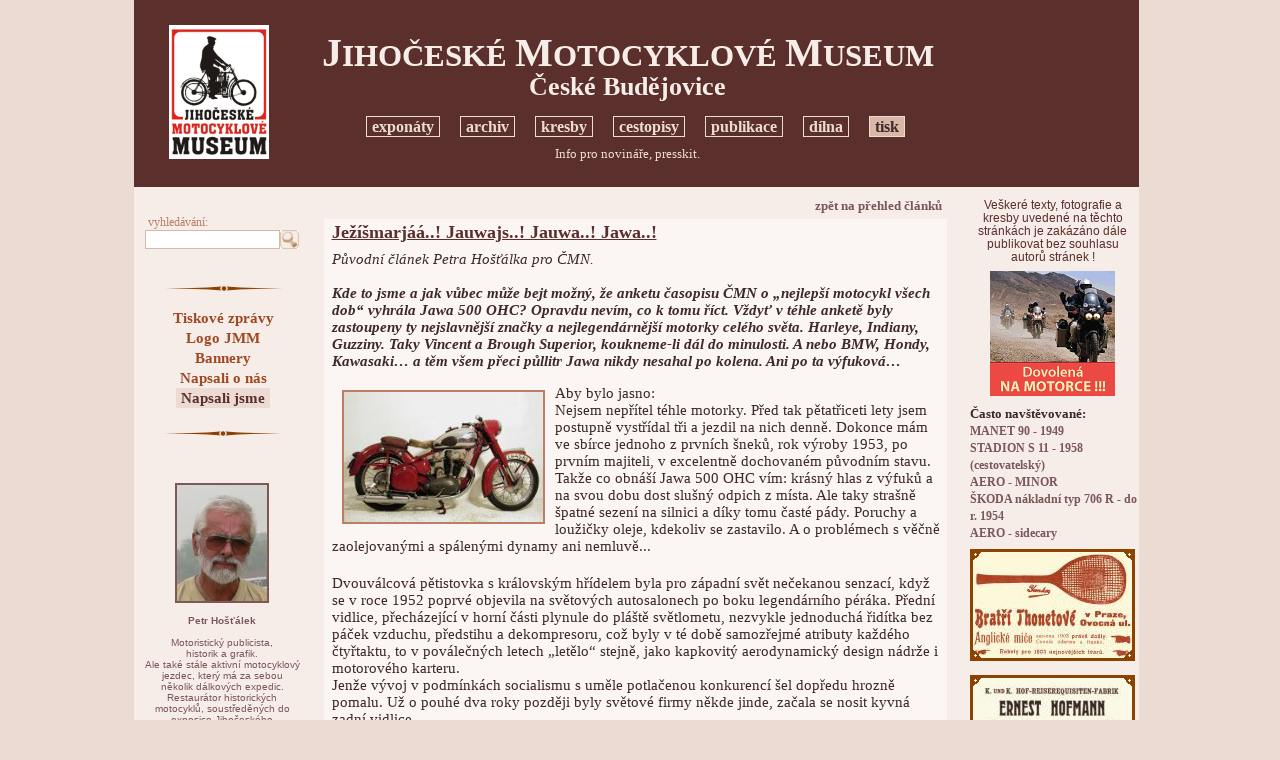

--- FILE ---
content_type: text/html
request_url: http://www.motomuseum-hostalek.cz/index.php?nav=01&t=_art_print&id_art=1249&art=1&grhead=6&id_group=60&t_source=_art_sel_eventtime
body_size: 6872
content:


<!DOCTYPE HTML PUBLIC "-//W3C//DTD HTML 4.01//EN" "http://www.w3.org/TR/html4/strict.dtd">

<html>
<head>
	<META HTTP-EQUIV="content-type" CONTENT="text/html;charset=Windows-1250">
	<title>Jihočeské motocyklove museum</title>
	<link rel="stylesheet" type="text/css" href="set_style.css">
	<link rel="shortcut icon" href="/IMG/ico32.ico">
<SCRIPT type="text/javascript">
<!--//
function openImg(url) {
window.open(url,'obrázek','toolbar=0,location=0,scrollbars=1,resizable=1,width=100,height=50,left=20,top=20');
}
function openMap() {
window.open("","win_map",'toolbar=1,scrollbars=1,location=0,width=200,height=200,resizable=1,left=40,top=20');
}
//-->
</SCRIPT>
<script type="text/javascript">

  var _gaq = _gaq || [];
  _gaq.push(['_setAccount', 'UA-5015726-2']);
  _gaq.push(['_setDomainName', '.motomuseum.cz']);
  _gaq.push(['_trackPageview']);

  (function() {
    var ga = document.createElement('script'); ga.type = 'text/javascript'; ga.async = true;
    ga.src = ('https:' == document.location.protocol ? 'https://ssl' : 'http://www') + '.google-analytics.com/ga.js';
    var s = document.getElementsByTagName('script')[0]; s.parentNode.insertBefore(ga, s);
  })();

</script>
</head>
<body onload="javascript:window.focus();">
<div style="width: 100%;">
<table cellspacing="0" style="background-color:#f6ede9; padding: 0px 0px 0px 0px; border: 0px #000000 solid; width:1005px; margin: 0px auto 0px auto;">
	<tr>
		<td style="width: 170px; background-color:#5b302c;">
		</td>
		<td style="width: 665px; background-color:#5b302c;">
		</td>
		<td style="width: 170px; background-color:#5b302c;">
		</td>
	</tr>
	<tr>
		<td rowspan="3" style="text-align:center; vertical-align:middle; width: 170px; background-color:#5b302c; ">
		<a href="index.php"><img src="IMG/logo_mus.png" alt="" style="border: 0px #000000 solid; margin: 0px 0px 0px 0px; width: 100px;"></a><br>
		</td>
		<td style="text-align:center; height:60px; vertical-align:middle; padding: 27px 15px 15px 0px; width: 665px; background-color:#5b302c; color:#f6ede9;">
		<h1 style="font-size:2.1em; margin: 0px auto 0px auto; color:#f6ede9;"><span style="font-size:1.3em">J</span>IHOČESKÉ <span style="font-size:1.3em">M</span>OTOCYKLOVÉ <span style="font-size:1.3em">M</span>USEUM</h1>
		<h1 style="font-size:1.8em; margin: 0px auto 0px auto; line-height: 80%; color:#f6ede9;">České Budějovice</h1>
		</td>
		<td rowspan="3" style="vertical-align:middle; text-align:center; width: 170px; background-color:#5b302c; color:#f6ede9;">
		<!-- reklama, banery, info -->
				</td>
	</tr>
	<tr>
		<td style="text-align:center; height:30px; vertical-align:middle; font-size:1em; padding: 0px 0px 0px 0px; width: 665px; background-color:#5b302c; color:#f6ede9;">
		<!-- hlavní navigace --> 
			<a class="c1" title="Foto a stručný popis jednotlivých exponátů musea." href="index.php?grhead=1&amp;nav=01&amp;gr_script=web_map">exponáty</a>
		<!-- <img src="IMG/zar1.gif" alt="" style="vertical-align:bottom; margin: 0px 1px 3px 1px; border: 0px #000000 solid; width:10px; height:10px;"> -->
	&nbsp;&nbsp;&nbsp;
		<a class="c1" title="Abecedně řazené materiály k vozidlům z celého světa." href="index.php?grhead=2&amp;nav=01&amp;gr_script=web_map">archiv</a>
		<!-- <img src="IMG/zar1.gif" alt="" style="vertical-align:bottom; margin: 0px 1px 3px 1px; border: 0px #000000 solid; width:10px; height:10px;"> -->
	&nbsp;&nbsp;&nbsp;
		<a class="c1" title="Kreslené vtipy a grafika s motoristickou tématikou Petra Hošťálka" href="index.php?grhead=8&amp;nav=01&amp;gr_script=_all_imggal">kresby</a>
		<!-- <img src="IMG/zar1.gif" alt="" style="vertical-align:bottom; margin: 0px 1px 3px 1px; border: 0px #000000 solid; width:10px; height:10px;"> -->
	&nbsp;&nbsp;&nbsp;
		<a class="c1" title="Vyprávění a obrázky z dobrodružných cest." href="index.php?grhead=3&amp;nav=01&amp;gr_script=_art_random">cestopisy</a>
		<!-- <img src="IMG/zar1.gif" alt="" style="vertical-align:bottom; margin: 0px 1px 3px 1px; border: 0px #000000 solid; width:10px; height:10px;"> -->
	&nbsp;&nbsp;&nbsp;
		<a class="c1" title="Knihy cestopisné i technické." href="index.php?grhead=4&amp;nav=01&amp;gr_script=_art_all">publikace</a>
		<!-- <img src="IMG/zar1.gif" alt="" style="vertical-align:bottom; margin: 0px 1px 3px 1px; border: 0px #000000 solid; width:10px; height:10px;"> -->
	&nbsp;&nbsp;&nbsp;
		<a class="c1" title="Právě renovované stroje" href="index.php?grhead=5&amp;nav=01&amp;gr_script=web_map">dílna</a>
		<!-- <img src="IMG/zar1.gif" alt="" style="vertical-align:bottom; margin: 0px 1px 3px 1px; border: 0px #000000 solid; width:10px; height:10px;"> -->
	&nbsp;&nbsp;&nbsp;
		<a class="c1_sel" title="Info pro novináře, presskit." href="index.php?grhead=6&amp;nav=01&amp;gr_script=web_map_text">tisk</a>
			</td>
	</tr>
	<tr>
		<td style="text-align:center; height:25px; vertical-align:middle; font-size:1em; padding: 0px 15px 20px 0px; width: 665px; background-color:#5b302c; color:#f6ede9;">
		<!-- popis aktuálních výběru head, cesta --> 
		<div style="text-align: center; padding: 0px 0px 0px 0px; width: 100%; color: #ecdbd3; font-size: 0.9em;">
		Info pro novináře, presskit.		</div>

		</td>
	</tr>
	<tr>
		<td style="text-align:center; vertical-align:top; width: 170px;" rowspan="2">
		<!-- levá navigace -->
		<div style="width: 100%; color:#3e2a29; text-align:center; padding: 10px 0px 10px 0px;">
<form method="post" action="index.php" style="text-align:left; margin: 0px 0px 0px 0px; padding: 0px 0px 0px 10px;">
<p>
<input type="Hidden" name="nav" value="01">
<input type="Hidden" name="t" value="_search">
<input type="Hidden" name="grhead" value="6">
<input type="Hidden" name="id_group" value="60">
<span style="font-size:0.8em; color:#bb8064;">&nbsp;vyhledávání:</span><br>
<input id="ss_str" style="border: 1px #d9b7a7 solid; vertical-align:middle;" size="15" type='Text' name='ss_str' maxlength='90' value=''><button class="but0" type="submit" name="button" value="" style="vertical-align: middle; border: 0px #000000 solid; background-color:#f6ede9; cursor:pointer; margin: 0px 0px 0px 0px; padding: 0px 0px 0px 0px;"><img src="IMG/search.gif" alt="" style="width:19px; vertical-align:middle; margin: 0px 0px 0px 0px; border: 0px #000000 solid;"></button>
</p>
</form>
<img src="IMG/sblock_lnav1.gif" alt="" style="margin: 20px 0px 0px 10px; border: 0px #000000 solid; width: 120px;">
</div>
<div style="width: 94%; color:#3e2a29; text-align:center; padding: 0px 0px 0px 10px;">
	<a class="c2" title="Články z tisku, zajímavosti ze života s motocykly, ..." href="index.php?grhead=6&amp;nav=01&amp;id_group=38&amp;t=_art_sel_eventtime">Tiskové zprávy</a><br>
		<a class="c2" title="Logo Jihočeského Motocyklového Musea ke stažení." href="index.php?grhead=6&amp;nav=01&amp;id_group=49&amp;t=dwn_logo">Logo JMM</a><br>
		<a class="c2" title="Bannery pro vložení odkazu do Vašich stránek." href="index.php?grhead=6&amp;nav=01&amp;id_group=50&amp;t=dwn_banner">Bannery</a><br>
		<a class="c2" title="" href="index.php?grhead=6&amp;nav=01&amp;id_group=59&amp;t=_art_sel_eventtime">Napsali o nás</a><br>
		<a class="c2_sel" title="" href="index.php?grhead=6&amp;nav=01&amp;id_group=60&amp;t=_art_sel_eventtime">Napsali jsme</a><br>
	<span style='font-size:0.8em;'></span>
<img src="IMG/sblock_lnav1.gif" alt="" style="margin: 20px 0px 0px 0px; border: 0px #000000 solid; width: 120px;">
</div>
<div style="color:#7c5956; font-family:arial,helvetica,sans-serif; font-size:0.7em; text-align:center; padding: 30px 3px 0px 10px;">
<img src="IMG/portret1.jpg" alt="" style="border: 2px #7c5956 solid; width:90px; margin: 10px 0px 10px 0px;"><br>
<b>Petr Hošťálek</b><br>
<br>
Motoristický publicista,<br>historik a grafik.
<br>
Ale také stále aktivní motocyklový jezdec, který má za sebou několik dálkových expedic. Restaurátor historických motocyklů, soustředěných do exposice Jihočeského motocyklového musea <br>v Českých Budějovicích.
<!-- 
<br>
V šedesátých letech byl iniciátorem zrodu továrního musea AZNP Škoda Mladá Boleslav. V současné době je stálým spolupracovníkem redakcí Motor Journal, ČMN <br>a Trucker King.
 -->
</div>
		<br><br>
<!-- 		<a onclick="javascript: window.open('http://validator.w3.org/check?uri=http%3A%2F%2Fmotomuseum.malse.eu%2F','W3C'); return false;" style="cursor:pointer;"><img src="http://www.w3.org/Icons/valid-html401" alt="Valid HTML 4.01 Strict" style="width:50px; border: 0px #000000 solid; margin: 0px 5px 0px 0px;"></a>
		<a onclick="javascript: window.open('http://jigsaw.w3.org/css-validator/validator?uri=http%3A%2F%2Fmotomuseum.malse.eu%2F','W3C'); return false;" style="cursor:pointer;">
<img style="border:0; width:50px; margin: 0px 0px 0px 5px;" src="http://jigsaw.w3.org/css-validator/images/vcss-blue" alt="Ověřit CSS!">
</a><br><br> -->
		<div style="color:#7c5956; font-family:arial,helvetica,sans-serif; font-size:0.7em; text-align:center; padding: 30px 3px 0px 10px; margin: 0px 0px 10px 0px;">
Dotazy a připomínky ke stránkám prosím <a class="c3" style="font-size:0.9em;" href="mailto:hostalek@tiscali.cz">zde<br>(hostalek@tiscali.cz)</a>.
<!--
<br>
V šedesátých letech byl iniciátorem zrodu továrního musea AZNP Škoda Mladá Boleslav. V současné době je stálým spolupracovníkem redakcí Motor Journal, ČMN <br>a Trucker King.
 -->
</div>
		</td>
		<td style="text-align:center; height:0px; vertical-align:middle; font-size:1em; padding: 0px 15px 0px 0px; width: 665px;">
		<!-- horizontální reklama --> 
				</td>
		<td rowspan="2" style="vertical-align:top; text-align:center; width: 170px;">
		<!-- reklama, banery, info -->
		<div class="" style="padding: 10px 0px 8px 0px; font-family:arial,helvetica,sans-serif; font-size:0.8em; font-weight:200; color:#5b302c;">
Veškeré texty, fotografie a kresby uvedené na těchto stránkách je zakázáno dále publikovat bez souhlasu<br>autorů stránek !
</div><div class="" style="padding: 0px 0px 0px 0px; text-align:center;">
<a target="_blank" href="http://www.moto-adventure.eu">
<img alt="banner" style="border: 0px #000000 solid; width:125px;"
src="IMG/inz_125.gif" >
</a>
</div><div style="text-align:left; padding: 0px 0px 0px 2px; margin: 5px 0px 3px 0px;">
<b><span style="font-size: 0.9em;">Často navštěvované:</span></b><br>

		<a class="c3" style="margin: 0px 0px 0px 0px; font-size: 0.8em; padding: 0px 0px 0px 0px; line-height:80%;" href="index.php?nav=01&amp;t=_art_print&amp;id_art=90&amp;art=1&amp;grhead=1&amp;id_group=40">MANET 90 - 1949</a>
		<br>
				<a class="c3" style="margin: 0px 0px 0px 0px; font-size: 0.8em; padding: 0px 0px 0px 0px; line-height:80%;" href="index.php?nav=01&amp;t=_art_print&amp;id_art=130&amp;art=1&amp;grhead=1&amp;id_group=43">STADION S 11 - 1958 (cestovatelský)</a>
		<br>
				<a class="c3" style="margin: 0px 0px 0px 0px; font-size: 0.8em; padding: 0px 0px 0px 0px; line-height:80%;" href="index.php?nav=01&amp;t=_art_print&amp;id_art=147&amp;art=1&amp;grhead=2&amp;id_group=5">AERO - MINOR</a>
		<br>
				<a class="c3" style="margin: 0px 0px 0px 0px; font-size: 0.8em; padding: 0px 0px 0px 0px; line-height:80%;" href="index.php?nav=01&amp;t=_art_print&amp;id_art=267&amp;art=1&amp;grhead=2&amp;id_group=47">ŠKODA nákladní typ 706 R - do r. 1954</a>
		<br>
				<a class="c3" style="margin: 0px 0px 0px 0px; font-size: 0.8em; padding: 0px 0px 0px 0px; line-height:80%;" href="index.php?nav=01&amp;t=_art_print&amp;id_art=317&amp;art=1&amp;grhead=2&amp;id_group=5">AERO - sidecary</a>
		<br>
		</div><div class="" style="padding: 0px 0px 0px 0px;">
<img style="border: 0px #000000 solid; margin: 5px 0px 5px 0px;" src="img_inzertion.php?id_inzimg=23" alt=""><br>
	<img style="border: 0px #000000 solid; margin: 5px 0px 5px 0px;" src="img_inzertion.php?id_inzimg=33" alt=""><br>
	</div><div style="text-align:left; padding: 0px 0px 0px 2px; margin: 3px 0px 0px 0px;">
<b><span style="font-size: 0.9em;">Poslední aktualizace:</span></b><br>

		<span style="font-size: 0.8em; font-weight:800;">19.1.2026</span><br>
			<a class="c3" style="margin: 0px 0px 0px 0px; font-size: 0.8em; padding: 0px 0px 0px 0px; line-height:100%;" href="index.php?nav=01&amp;t=_art_print&amp;id_art=345&amp;art=1&amp;grhead=2&amp;id_group=47&amp;t_source=_art_sel_alphabet">Š - ŠKODA Sagitta - prototyp 1937</a><br>
			<a class="c3" style="margin: 0px 0px 0px 0px; font-size: 0.8em; padding: 0px 0px 0px 0px; line-height:100%;" href="index.php?nav=01&amp;t=_art_print&amp;id_art=451&amp;art=1&amp;grhead=2&amp;id_group=33&amp;t_source=_art_sel_alphabet">Č - ČZ 125 t</a><br>
			<a class="c3" style="margin: 0px 0px 0px 0px; font-size: 0.8em; padding: 0px 0px 0px 0px; line-height:100%;" href="index.php?nav=01&amp;t=_art_print&amp;id_art=923&amp;art=1&amp;grhead=2&amp;id_group=33&amp;t_source=_art_sel_alphabet">Č - ČZ 125 c - 150 c (neodpérovaná)</a><br>
	</div>
<div style="text-align:left; padding: 0px 0px 0px 2px; margin: 15px 0px 0px 0px;">
<a class="c3" style="margin: 0px 0px 0px 0px; font-size: 0.8em; padding: 0px 0px 0px 0px; line-height:100%;" href="index.php?nav=01&amp;t=last_edit_all&amp;art=1&amp;grhead=6&amp;id_group=60&amp;t_source=_art_print">přehled všech článků</a><br>
</div>		</td>
	</tr>
	<tr>
		<td style="height:1000px; vertical-align:top; padding: 10px 20px 0px 20px;">
		<!-- main page -->
		<div style="width: 100%; text-align:right; clear:both;">
<a class="c3" style="margin: 0px 0px 0px 0px; font-size: 0.9em;" href="index.php?nav=01&amp;t=_art_sel_eventtime&amp;art=1&amp;grhead=6&amp;id_group=60">zpět na přehled článků</a>
</div>
<div style="padding: 3px 5px 3px 8px; margin: 5px 0px 15px 0px; clear:both; background-color:#fbf6f4;">

<div style="padding: 0px 0px 0px 0px; margin: 0px 0px 0px 0px; clear:both;">
		<h3 style="margin: 0px 0px 8px 0px; text-decoration: underline;">Ježíšmarjáá..! Jauwajs..! Jauwa..! Jawa..!</h3>
		               </div>
			<div style="padding: 0px 0px 0px 0px; clear:both;">
			<i>Původní článek Petra Hošťálka pro ČMN.</i>
               </div>
			<div style="clear:both;">
					<br>
		<b><i>Kde to jsme a jak vůbec může bejt možný, že anketu časopisu ČMN o „nejlepší motocykl všech dob“ vyhrála Jawa 500 OHC? Opravdu nevím, co k tomu říct. Vždyť v téhle anketě byly zastoupeny ty nejslavnější značky a nejlegendárnější motorky celého světa. Harleye, Indiany, Guzziny. Taky Vincent a Brough Superior, koukneme-li dál do minulosti. A nebo BMW, Hondy, Kawasaki… a těm všem přeci půllitr Jawa nikdy nesahal po kolena. Ani po ta výfuková…</i></B><br />
           </div>
		<div style="padding: 5px 0px 5px 0px; clear:both;">
		           </div>
		<div style="padding: 5px 0px 5px 0px; clear:both;">
		 
			<a title="Autorova Jawa 500 OHC typ 15 – dochovaný klenot se sedmi tisíci kilometrů na tachometru a původními pneumatikami z roku 1953, dobově dozdobená tudorskou obrysovkou na předním blatníku a koženou „kanadou“ na zadním blatníku." onClick="openImg('img_win3.php?lang_id=&amp;id_im_big=8276&amp;im_type=jpg&amp;imw_type=3')" style="margin: 0px 0px 5px 0px; text-align: left; cursor:pointer;"><img style="height: 130px; width: 199px; border: 2px #bb8064 solid; margin: 5px 10px 5px 10px; float: left;" src="img2_crc.php?bl_handle=0x000314080000008c&amp;f_type=jpg" alt="Autorova Jawa 500 OHC typ 15 – dochovaný klenot se sedmi tisíci kilometrů na tachometru a původními pneumatikami z roku 1953, dobově dozdobená tudorskou obrysovkou na předním blatníku a koženou „kanadou“ na zadním blatníku."></a>
		Aby bylo jasno: <br />
Nejsem nepřítel téhle motorky. Před tak pětatřiceti lety jsem postupně vystřídal tři a jezdil na nich denně. Dokonce mám ve sbírce jednoho z prvních šneků, rok výroby 1953, po prvním majiteli, v excelentně dochovaném původním stavu. <br />
Takže co obnáší Jawa 500 OHC vím: krásný hlas z výfuků a na svou dobu dost slušný odpich z místa. Ale taky strašně špatné sezení na silnici a díky tomu časté pády. Poruchy a loužičky oleje, kdekoliv se zastavilo. A o problémech s věčně zaolejovanými a spálenými dynamy ani nemluvě...<br />
           </div>
		<div style="padding: 5px 0px 5px 0px; clear:both;">
		           </div>
		<div style="padding: 5px 0px 5px 0px; clear:both;">
		Dvouválcová pětistovka s královským hřídelem byla pro západní svět nečekanou senzací, když se v roce 1952 poprvé objevila na světových autosalonech po boku legendárního péráka. Přední vidlice, přecházející v horní části plynule do pláště světlometu, nezvykle jednoduchá řidítka bez páček vzduchu, předstihu a dekompresoru, což byly v té době samozřejmé atributy každého čtyřtaktu, to v poválečných letech „letělo“ stejně, jako kapkovitý aerodynamický design nádrže i motorového karteru.<br />
Jenže vývoj v podmínkách socialismu s uměle potlačenou konkurencí šel dopředu hrozně pomalu. Už o pouhé dva roky později byly světové firmy někde jinde, začala se nosit kyvná zadní vidlice.           </div>
		<div style="padding: 5px 0px 5px 0px; clear:both;">
		           </div>
		<div style="padding: 5px 0px 5px 0px; clear:both;">
		 
			<a title="Autorův BMW R 66 z předválečných let." onClick="openImg('img_win3.php?lang_id=&amp;id_im_big=8278&amp;im_type=jpg&amp;imw_type=3')" style="margin: 0px 0px 5px 0px; text-align: left; cursor:pointer;"><img style="height: 130px; width: 210px; border: 2px #bb8064 solid; margin: 5px 10px 5px 10px; float: left;" src="img2_crc.php?bl_handle=0x000314e50000008c&amp;f_type=jpg" alt="Autorův BMW R 66 z předválečných let."></a>
		 
			<a title="Autorův civilní Harley-Davidson 42 WLC." onClick="openImg('img_win3.php?lang_id=&amp;id_im_big=8277&amp;im_type=jpg&amp;imw_type=3')" style="margin: 0px 0px 5px 0px; text-align: left; cursor:pointer;"><img style="height: 130px; width: 220px; border: 2px #bb8064 solid; margin: 5px 10px 5px 10px; float: left;" src="img2_crc.php?bl_handle=0x0003140b0000008c&amp;f_type=jpg" alt="Autorův civilní Harley-Davidson 42 WLC."></a>
		           </div>
		<div style="padding: 5px 0px 5px 0px; clear:both;">
			U nás nebylo reálné srovnání. Kromě Jawy nic jiného nového na trhu nebylo a když jste měli předválečného bavoráka, nebo harlejskou „unrrovku“, za Jawu byste neměnili...           </div>
		<div style="padding: 5px 0px 5px 0px; clear:both;">
		           </div>
		<div style="padding: 5px 0px 5px 0px; clear:both;">
		 
			<a title="Norton ES 2 – no řekněte sami, není to přeci jen trochu jiná technická úroveň i elegance?" onClick="openImg('img_win3.php?lang_id=&amp;id_im_big=8275&amp;im_type=jpg&amp;imw_type=3')" style="margin: 0px 0px 5px 0px; text-align: left; cursor:pointer;"><img style="height: 130px; width: 190px; border: 2px #bb8064 solid; margin: 5px 10px 5px 10px; float: left;" src="img2_crc.php?bl_handle=0x000314050000008c&amp;f_type=jpg" alt="Norton ES 2 – no řekněte sami, není to přeci jen trochu jiná technická úroveň i elegance?"></a>
		Když se koncem roku 1956 začaly dovážet první Nortony ES 2, působily ve výkladních skříních Mototechny vedle našich půllitrů tak trošku jak z jiného světa. Byly šedě nebo zelenavě elegantní, tiché a podstatně bezporuchovější a spolehlivější.<br />
           </div>
		<div style="padding: 5px 0px 5px 0px; clear:both;">
		           </div>
		<div style="padding: 5px 0px 5px 0px; clear:both;">
		 
			<a title="" onClick="openImg('img_win3.php?lang_id=&amp;id_im_big=8279&amp;im_type=jpg&amp;imw_type=3')" style="margin: 0px 0px 5px 0px; text-align: left; cursor:pointer;"><img style="height: 130px; width: 190px; border: 2px #bb8064 solid; margin: 5px 10px 5px 10px; float: left;" src="img2_crc.php?bl_handle=0x000314e80000008c&amp;f_type=jpg" alt=""></a>
		Asi o rok později bylo dovezeno i pár červenočerných Matchlessů G 80, možná stylisticky ne tak elegantních jako Norton, zato o poznání ostřejších.           </div>
		<div style="padding: 5px 0px 5px 0px; clear:both;">
		           </div>
		<div style="padding: 5px 0px 5px 0px; clear:both;">
		 
			<a title="Jawa 500 OHC typ 02 z roku 1957, poslední provedení s velkými bubny a dvojsedlem – labutí píseň čtyřtaktů v Čechách…" onClick="openImg('img_win3.php?lang_id=&amp;id_im_big=8274&amp;im_type=jpg&amp;imw_type=3')" style="margin: 0px 0px 5px 0px; text-align: left; cursor:pointer;"><img style="height: 130px; width: 221px; border: 2px #bb8064 solid; margin: 5px 10px 5px 10px; float: left;" src="img2_crc.php?bl_handle=0x000314020000008c&amp;f_type=jpg" alt="Jawa 500 OHC typ 02 z roku 1957, poslední provedení s velkými bubny a dvojsedlem – labutí píseň čtyřtaktů v Čechách…"></a>
		V té době inovovaná Jawa sice dostala obří široké bubny, motor s novou hlavou a změněným náhonem rozvodů a dvojsedlo, ale všechny původní neduhy i slabá místa jí zůstaly. A navíc byla drahá! Nebyla ani o pětník levnější, než oba angličtí krasavci, prodávaní za stejných dvanáct a půl tisíc.           </div>
		<div style="padding: 5px 0px 5px 0px; clear:both;">
		           </div>
		<div style="padding: 5px 0px 5px 0px; clear:both;">
		 
			<a title="Prototyp pětistovky v rámu, korespondujícím s kývačkovou řadou. Elegantní? Určitě! Ale na těch malých kolech a s jednoduchým rámem z jeklu nejspíš ještě nebezpečnější, než byla ta původní..." onClick="openImg('img_win3.php?lang_id=&amp;id_im_big=8273&amp;im_type=jpg&amp;imw_type=3')" style="margin: 0px 0px 5px 0px; text-align: left; cursor:pointer;"><img style="height: 130px; width: 172px; border: 2px #bb8064 solid; margin: 5px 10px 5px 10px; float: left;" src="img2_crc.php?bl_handle=0x000313ff0000008c&amp;f_type=jpg" alt="Prototyp pětistovky v rámu, korespondujícím s kývačkovou řadou. Elegantní? Určitě! Ale na těch malých kolech a s jednoduchým rámem z jeklu nejspíš ještě nebezpečnější, než byla ta původní..."></a>
		Já vím, ve vývoji se zkoušel nový model v kývačkovém rámu a na tehdy módních šestnáctipalcových kolech. Dokonce mám v archivu fotku, dnes už zažloutlou, tajně od boku střelenou v jedné pražské ulici. Ta motorka byla krásná, jenže pro většinu lidí jen šuškanda – pověst, že snad se něco takového zkoušelo, ale "soudruzi" to neschválili…           </div>
		<div style="padding: 5px 0px 5px 0px; clear:both;">
		           </div>
		<div style="padding: 5px 0px 5px 0px; clear:both;">
		V sedmdesátých letech měla většina pětistovek svá krásná léta dávno za sebou a nikdo „ty volejničky“ nechtěl ani za dva nebo tři tisíce. Objevili je až Němci, kteří je do svých sbírek začali u nás skupovat za pakatel hned po sametové revoluci. Až pak, když najednou nebyly, začala jejich pověst (i cena) závratně stoupat až do dnešních výšin.<br />
<br />
<b>To, že se z pětistovky stal „nejlepší motocykl všech dob“ mi připadá jako „nejlepší vtip všech dob“.</b><br />
           </div>
		<div style="padding: 5px 0px 5px 0px; clear:both;">
		           </div>
		<div style="padding: 5px 0px 5px 0px; clear:both;">
		Ale budiž, jsme v Česku. Po pravdě řečeno, tak silný projev národního cítění jsem opravdu nečekal. Jistě máte na svůj názor právo, jen bych každého, kdo takhle hlasoval, nechal na půllitru za trest svézt.<br />
Já teď jdu do garáže, zjistit, co je v tom za záhadu, co mi vlastně uniklo. Ze všeho nejdřív našlápnu Jawu. Potom mou Kawu W 650, Harleye a taky půllitrového bavoráka. Chvíli budu poslouchat hudbu z jejich výfuků a pak - třeba na to přijdu, proč právě Jawa 500 OHC… <br />
<br />
								…váš Petr Hošťálek   </div>
<div style="height:10px; clear:both;">
</div>
   
</div>
<div style="width: 100%; text-align:left; clear:both;">
<a class="c3" style="margin: 0px 0px 0px 0px; font-size: 0.9em;" href="index.php?nav=01&amp;t=_art_sel_eventtime&amp;art=1&amp;grhead=6&amp;id_group=60">zpět na přehled článků</a>
</div>

<div style="padding: 40px 0px 0px 0px; clear:both; font-size: 0.9em;">
</div>

<div style="height:30px; clear:both;">
</div>

		</td>
	</tr>
</table>

</div>
</body>
</html>


--- FILE ---
content_type: text/html
request_url: http://www.motomuseum-hostalek.cz/img_inzertion.php?id_inzimg=23
body_size: 34498
content:
�PNG

   IHDR   �   p   �'    IDATx��y�]Gu/�VU���S��y�Z�d[�eK��10��`���1�M��}y77y�M0I�.	��G� Y�,Y���A��t�>}�i�U��qZ��1��^��z{﮳����jժ�����~y��[��ӿ*�;޿\$~n���W��eb  #� �" ��  	X�H�  `�!�
qd�1�$*B%%c��kqٜ1@  ��"F ���<�0\��4u�i4�p�i6t$ ��z�5M�n51
IOjZ��<ji� L�O�)���d �BM����9������ �0 j]pNL(�K�Ʉb\1&�,�Pa�B.��qd�)�\ԥ�-��v��,׭��5	���TT��[8��چ�|? yT(�dP����.C�"㺦ٮ��Q�a�Y��,<j�z��[5�%���BPT�A�4����l�o=1�v�J{mݿ�e-�����!]<A��!@NZ�0� ���k�"y�9�'4fjBgB (E�H��Jڎ�8���F�P4f�Z�\'�L�+�t:]�+�"�f����Wٶ����a g %���3�*��0!�'��"��Q 3��烂�߹ ~���O�������x�<��[����h�_l�  #@��  (���Hz�u`��J!��#$Q��s�'�$�TP�C�T���j1_����g2�J��۶	A)E��s��#�Ȥ�D̠�hD5ӮTf((�@ ��zV�޹1�� �t R!C�DI)%���(��~�ڻ�g��:�^I��� ��� 	�b� 	Q�x�\�{Y �c�����s}��΁#II�B�}hZ^67526z����L,[r,��H@7<׵M����P8�7�x<�LL��lڴ��l��ę��0r�3~����B�s3SJ����p�W]��A"��8����0_x�3��k��` �Zi� ��K K�� B�C�i
�W���hx���ώ�9��ĩӵ�Y8������a�f"74͵p�m���zzz��z@'����@ �*�z��*-�'��p(P�*�ݔ�����H���MN��zϺ�w(�: ��D�( �>���7������t�\�3 $ƈ!!�e� l��
��9|���)4P Ek&��w�o��|��^,�$%=/kH!D4�E��Ȫ7�(���w>��c7}�?��w����������v�L&�a����@2�����'��b$�7��oO)�K�j�QO�����@0��P1���lYh1���[׬l8�i���/	� ��g���5-��̌�B�*颔')H!1��g�$	��s?~v����GT�ȫ��`�9�o59C_y�QN�J�ł��`��W_q�u��-�>{�֨M�<>5u�����¡'�M�R�Pp������5[7�浿r��;?���{��P���'�̐��t��Թ�T2ؖǅH�47N����		[�#��������(�y� ��֠!(@P �gyJr���Yw���t]7�#��\�Г?9�������[^���Z���!�mض��l�y��f^z)�������@��=��h�1���T��������>���s�����]o�-�~p�X�;��ړg2��r����s�r�`��A͐�f�XȈ����}��~ǯB�^����/�m)��$(��( �~����߽����o��$�d���^:Jf�` ��}���
gx|�������#��p[ڔX��l�u�+Vm��k�Nc�����?y� |囚��:~�8:s~�\��|.���r�?wn~t��l؋�Iif
��ʌ�*�7�.u��q�Y3�u�/���n�ի�m�ϗ��r��ى[����O>���ER:t(�<�����SX,�.Ke
(�6"pd���n���S	@-)��L[�B ��픊AI����+�����/����ok}���}��RD�m�z���r�H�lCd�%?hL��x��U���W?�0C��o�᭷��ַ����2����'{�_���Əܙ��ۺ~cgW��SdCsٜO�&��H�\=36qrt���+4��żU��L=x`�֭a!��?~绡X�@��L'�&�Z�:/�����h�� �R�rmK�=��@��y�'O��]S��B!0�k�߽qۖ�#g]mZ4���%}�S�h���7[XH&��j��S�G��_ޗJ$&Ο��9v|��?�4_(ē��ٙX:qzb�X�6l�Qo8;�3�
\	���K���y���մ#b�޶���j��J�wF�~��o���RB,�HBP �[�/-��Mq TH�I���`$9/~�k�<��G��ɠ����;�~MZ���'�&�[���}�d���p���.�L���J��J�:��w\�g������ox���=7}�D�ֻ~{㥛WoZ{�������t����hx�ڍ]���U7��銦k�Up���P<��V���c~NS���׮ݲq8��7�<|��GAh��)`�H�^�L�h�_����7��BE� C�K�`2��[�ۻ��:���f�J��v
��7�HA���g�S7��AЃ��5�7������s��I��c�۞JM��u�R���S�r�s�'&�����j��������cGggg
��:ǎ����ȱ��,�Zg��.�/&b�C����B��c��j���f�q��)Xfr�+����\v��
Ř>D8�O�j�/�<G��ǥ5$L@�|f��/<����Īh��0�j4\�a������l���>x���|&�l��>|�x[ V��Ĝ\K�g6tE��t~�y��=�D"3~��k�9~�ꝗ;�z$�rɶ�X���W<phǎ��vs�nww�n���+y��uo�9���$�g��{p���{������]�_c|�k�|�׏��N�	j2|��w��|f�:S����E��73 ��"@D���&�3`����A �vAF ^< ��� �i�9���ϯ��l�5�_�`���.���)�8皦����A��$��h&��R,��7�q��Ͷ��Fl2S�C�o�婧�z���ڗ�t����������Opd���6{�̦uk�U�u�O[sE^����q��~��w�՗}_�t�з��;�x�;�yJΌ�g����CG�
���N����̟>Z�����F��s�9�w�G��������Ąi����<w��w�����!{1�<ԄÇ�v#�� @���垹(Ϸ�?�T���T�����V�Z|�\2�X��˟*�bB�?�0hyA��������N�Z�I�����dB^CFa"��B�r� ���=�r���X"ÅB����uݚ�כ��|в�cO>9=;3y�ĉ�'�9:r��Bf.;7ߨ�L]+��p����u}�-�|>
�ZmF[[�Z,#�T[[<��������l�r쾁�tG��:��o���S3�Z����ٮۖnW�۶_f���y�.٪�Z�v������p<ײ]��뉣cp��`�����+�P9�@Jײ��T>k9f��������8� co�Ǻ������Tu�<��r�@	�� %Xխ��Q0�I�	��� �����kř�������z�7����}�Rqrr����q�[n�������~����oZR����x������|�m�x�Ŷx<�+�z��E��z�>77GD�J�Z>����o4��PȲ,��j�P$�#z�6l�ܴ����d�m��B��X+��䧼cG��4��������}gO�n*�B�@ �C�x�����9��}�2ӱ���|���T��_ě��Ȁ�`r]����k�w}�'�W>�DR�RQ�����W؂�A�M��~���-����	@P �  ���y̯JInn�� �{�'O?�Pyv6�����H8��ۭ�z������W�ږJ��͙�xq1oF<�Nw��◎��j"�:w^�B0�n@7��|g{�T*U+C�@�^�Q�Z�V���:�_��]�+���p�P��ٹj����P*<����M�9v�g%)Ǘ��/�rp�Թ��y���S�O�8�������x��j�`D"͠�
t����%�� to���R�F�A�@��6�H�Qp��1��h���'����MڅoN{���-�[Q��04� �R���� ���(�D[
*�����W��h*
 ��4Q)�}�/ת�_�zӱ=�衇8��۟���4:1~�ؑ@ ���u%S��َD�nZ��`HI���_.�S�T4�����jxu�X�4�}ߏ�bMω���zM�z�����42����(þU�N���Н9z����{n�ތ��q�� ����×�ܱo_wW�n�<���-$�e7ɟ;?��߭G������|��W�T��n^��C"�D��| ��ڛ�O�7���F1��S�R���g� �<�~8;9@&|�I�!��_�b����w������{�y�_~�ٿ���s���~��?����s��۶��[ߺ�#wT��o�سg����a$����8הR��
ϕu�ID����@<� Σ�h�n�[�1_*��ΦR��7�����
0��� ��ϟ��v�嗣L:x�������&�E�J���s�ᙣ':/���A�J0T�Ǆ��9�C?��3A�ÀR�63��K� ��� M xx �9� �@-��`�Л�ߺ���>g��H�8W�O��\�a ضg�کc����3#��~��D�Ы�R*�x����O��&��<%��J{,eYV��oko����t�������Aǲ}۩J��]�SS�P�����w�z��ўF�����e��Z���a$k��hXMI4�����R�����s��h<^�U���ડS#g����ș+��>{�l4ݶz͉�'uS���Mo�$��lv�15������?��tM���!5����V�\�.�˛~��#�����d[2��d��;�L���x,M%,N�G  �1h�(Z�g�z���כ�?����w�:��I��а��cǎ�����^um[
��t��f�rl��w��oA8�{��߹���o��y���ݟ�����ƻ>��3gj��@_�F���+�92����#�/���ё�'����i��OMMII[�lPJ>|�=�)�E�Z��78`La�ba��`�T�3�t[��͛7l�x�w��sw͍����z�������\~�5G^zi��+53������t0�k���vwvM��R4}��Q��/�k����0A7_���_y�'�h�[R\�RJ�" ���N�1�9�s޺���,Mk�$"���Ԫ���a �k=�1FDD$Iy�g۶m�RJD�4�U�1����8��`0��: ��	�#C"��|�k��ʗ�eUK�r�T�וR�1ө�"T�4d��$�P,:����^H&��:��k��r�T�����`�R�����fWM�;/�"��u���6�ٌ�b6�D��֑�������j�冢�̗j`Ր��V6��Ģ�@T�����B�8��E��ҝ�Y.���5gΞmK�B,��5B��t:�ϕj��44*�T�E˾[4�'���ٲ��3\��}�`���L�Mt��o�tL�H$ PJ)�� Z�%ɗan�BWJ����;D�h.	�֔~釞� ".��R
������J)[�5���1��r]���+��$"j9�Tʗ���|��0 �\��b��1�Q0FD$I��d��D���[n1c����D�����{�qU�T�������[�}���t,���97>q�����}�h���#���D"��i�{�W�V]׵m�X,
�k����У���3k֭c\^��X,V�����UCC�|���;;���ׯ{��G����NM^��'_�����8���sϭ����'~�s�j����#z�e���㧛���Ag [�M��o�>�_�cK�!�oH)\�`�I (BbJ)T���d�y�
� ����yˠ�p�]wI�)�  9GƖ��e�Y������`�緆BK0)��9. �R�"" ��b\��� �.�@�2F5Wc�1�G�HIP�T[:]j4�����`2���?��'�����m��_�r"�x�����d1������>*���ѣG;;�2˲�{���㘦����t�񀧤e;�x|nn���g3��m�Ԫ�P0�􅅅b�h聞�>�k���X������[����J)91��S���c�:~��۹����D���X�bY:o9?AHE����c�(��;.J�	��2@`IP���]|5J��I ha�9"�W. CD.��q��� Ι���s�>����>�F̒FA��Ζ1�	CƐHJ���\����Q�$�-=�K�RC�H�P\�'Iy�W@MǾ��8u������<��_���}/������;����7�x�������U��z��W�zi�5���n�|��	�4}R�e�������<�
�tG��ĸnM�_�n�����i
�V��[���6��/�X5T��\!o�N{gG�ܤ+���������W\�����R����W���1ӄ�R�"P�)F
�d���� (T
��r�e��b� r�
|ju7^�e"����Q�>�����Ȗ��� ɉ��pTBGՒ�A��b�P)"R[^pFJ)���K`#"C΅c�ؒ�>#�
�֜���$|N ��sA�GP�a;�x�G��c�v<�n�ڔ��J�sd�����>2:��s�\�����i"�iTjU�VCD�v�$D��[��r����aF0P���f��u�u˞����-�/]�u �\��z��ޗ���z��+S�=۷eK߭�F�������l�3���=LɁpܬ�g�w]�א���#2����V����\W�Ӹ��sԅ0M	�*@"
zK�|��Ļ �e�|�J)	�2El��[*�#�ȍ�ٺ���[â�y�T+�H�jه�z����jAp��51"N�!����0`���׸�@�$C�ɀb��r<�w����^�9?5��b��+y�䉆m�Q)�Ø��p]�����`pt|,��]��r�i�㴷w ���1MӢѨi���R��0�j%��������ՌD"s�E����X�٘�e���Ů���ѹ?����sϔ���h<���T*�b�R��r�HS��z�����X
k�b��}���Z��� ߐ�}�q�M�$2��!QI�"I@�d`�c����}��e�!xH���DD��81��J)\�[-�ߛB0���K)=ϓR�"�@!kI~)%� ��7В �RJ�sb�R����
�h G�oER6���T2�q�'?9��O��;�s�����[w��j�/���ɓ��m0S���z�[��w}�c�^|��e�^�,+ٖJ�R�|>
!Z��q����@8�/Wz�zGΞ�u�U'N�t}�Q��[�umd�l�����^��������}t�ܹZ��i����{�M�@u~n���{�ܳ�MG�N�wu���붟���􌎎 �Y������5"����N���}�#B������7aI�˜�0&"@":H $�TJ�]FD\�RH�c���Z��l��_�ߚ�y��l6m�n��<��} �4��\�m-q���RJ��>���{��[��9'D��r�RșbѲc�!2����IIa螒/��GN�\�icf~nff��'�(�?z�	�q�O�3�v��\6;77���^�noO�J%�4�S�r��L&ð,�V�ێ���W,��z�Q3#��z����ɤ廋���������*ժ�j����Lf6��*efh�d4K$��jO�'��ׯ��rZ )��X^����2���qz��"0l70�㌤OO�&HCU�!���P"��"��4�4�`0
�B��i�B�J��<�^��#b˽��clY$�B!x#b""�c�p���4u��~H��Źt���
�@��3��=�up�s�}�r��B,h�B�D��B�P*����O���I�R!_̣�T[B�f�V�kAr     IDATOww�����O�z(�Jw�ؙ��7����}��C�g���\D����?�����v�;{:��p��l<�2���v�HO')��ӨUB�H!�����Zu�0��pB�(BE�Z+4A�d���p4�U��fO:�y�ɗ珿��Q.�O�4�...^8rv���c�<={��`�-Fb���'jAp:#
�%��@�hc-�[~����;=7q�d�P�B��=f  �(D�0�(�$a.��8�V.N ��9�x�<Q?�O�R��g� F��@�+���u�aL<��nZ$�籺�]ШC<Bv�%I ��mZ�t'�j �
ML������R�0c�P9��6�H���D�w�8|�4�zGoߩ��5�`�T��ꙛ�k�-Cӂf�������UC@~�Z�@��d�V�gj6���ݹ\���p8j�S3�����b����P*q.,�F����|�P��ñ���̖m�b�XWO���<��|f�g�涏~􅻿p�w�lfrlbp����|;7�˝9�����d$������+;QFP��$@��w��O�𨁜A�T��x��p�� � 	�%!� " ��J�R��nX.-a�����*���uO�B!Oy��u��カ�����=ޑH��J��?���~�[�6]����n@4�t���%���u��J(CC/[�p �ϟ�d���}�G�{Ѱ��@O
d�lբ�w�Jٹ�����]���������|�͗n��#��ʯ�$ھ�~�c������뮹���'Q�Y���\��o�\.��+ْW�Hd~!G�Y5<|��y_)!���mmm�Jiph�1�g3�i g'O�i���4a�R�^z�'W�Z�fS�6��Tܭ7�
.eg��M��{�R�zMŘQ�e��}�����䏎���\�@R�'�����4��K{��n��� ���`���,�ǟ�r�	����5���&�r5@ ���7��7�i�R��-�H&����>��5�e P�j�p�iT��s�L<٦GB����d�m�/`���� �5��w\��E��B���t��:ӣsӮ����c���������| rG㺡�F�6<8���� A!tF�R9`=k�4�r���϶�x2��l伽�}~a! c�m7�����L&�J*�M;�������n<u��M[�B4��7����*Hy�6o�x��ѩ�����T(R��R"0?3���n[����s����h�߰��w߶��dE|�G?�P�%��"%%*@�9� ƔT�/5�d�/�8kMЗ�[Qp��
��~ޚ�ȹ�غ�(�j���#'�.T#3eeoس�������i�L-�w+z ��˖�}�a|�B��4ӸۨJS����0��;��;���]I�z�U`�u=ў�|���dbxh��~v��W����H�����2ў�����}�e��̝���j��}�e�tG{*%�KǗ���''3��t�X)W��f��H%W5M_)]�}����#
utu"c�r-3��5�ܹ�l������#'B��y���t�P�mgh�iY�v�u��0B����[����_9���^5�j� ̕�4BʗH���{Z���cBq��rQ$8	����$��1�Ԓs�%�/�l���:>&"�0[|�� ~���;�sA��%
����`�m���������o���_����d��3�.˲*bh����GN�}���R5���8�rƅ���48����W�������c���W���C��W��Q~��@����_�ol����_m�u#�P�?�ʹ����k�&ϭ�����Wꃃ��r%���70Դ݁��eYB���H8q]O�r9�uj��^�9�S̗<�\�CB7J�j��񹅅p2177W�Tb������R��l"����3s��T���㻶l�հf��I�`ժՠ���WW�$\���?�)D@ƠȑiB!�H��}��=���W�Z�8�3ι�B�s��OA�2�?C�KR��S���ʵ��S/���o���S�u��
+/<��ۯ�>��3������5*������Qc��Lv�S����𮁵×����ܼN䔊F��C�yR"�8$"���၊m����y�X�0���]���S���C�C��|>_ R�W�r�Ym��z�{K�rwO�^4K���J���h�Z��ϕ˕"g���"�B�Fcph��p\_cf8,�o�n�-O��ήtW�ƭ[���G���;�0v��o�~��� /ݲ���+�xao.��t�k��vhoM3m��\��^��_��:� ��@��IzJ	dB�92N R�TJz p��W���0��q[�䯁s��g��HMcBi JI��&T�'�v�e/?��:=V;=��s/)�8c0�8vtV7�r�¶n������P6ߕ����x�y���E*�����94 %8 g���
�t����u��m�cO?L���=3"$���Hv��;v_�?t��W]���_�}���юDʫ[Sc<�[�Of'ҝ��֚Iؖno�HO��n߹3_.mڲyf:������w�С�uk���ޞ+�����c��s����Lf�^�_X������S�ѩ�`"i�OL��UN�:�nӦ�������� @�p-��u���}��w�3ˑh�U��	E�J�����ꂞ^��W�����x�V�&(��t즩�H����5���?39��f��;>�ѣG�)��=[�s[7m�K�`h�O��K����11>�lK.��;���t�op�L&����qɔ 1�7M3�ܰ�/���r�B9E���泽]=��'sSS�'O�?wv���c��=="=߱왙9��]\:\v�α�]W^���]��n����>����ۻv���܂�ة��'�z&���Yv�T��sc��
�Jgo�|*;w�[��ǒ����g��5�勅R���NM����=s�x����\�x�;o�%b���}��LS!*�}����,!�B�Z�[�D֊�Y��?��@�t�
�c[<��;��?S��B�. �m���h�iՂzj(����+w�M&���YY~fzFǶ[�����ٿ7֝�%  |y��(P��6hԁ���+%�~���N������Zo_~.�I^��a��+�_����8�6l�\)�����f�����V@%��l��4m߁��8���,�~��',�;}v�X.����D*�~��ɹy˶�]���X�Y���*�E}�ڶ_��oٲEkk�>�m[�^�z�-P��t��T4�=1���#��/�L�@�� $�q !'�\R>��~}���V"�+������6C�d�9*�u}a �o�VJ�XZy�BpT�_��!�r�F4�h�f�MnO�K1WB�
ݩjy�*o�d+�mIM��Fq\2 $@���i�n���Y��̙S�3^&���f�����A_�4���?/Uʚ�\.W���f`�Pظy��jy�ԫ��`$ܾn�5�q�}���{�;x�]W�����n��]�O>��dv}��?��;wб�3��x��g��HiA���W��f����lv```rr�4�3�N��ݝ<���y˯��⾝�/��?��v�}�Ba �8H%�x���x1N	�s�_��WRK�y���Ɛ��c�#s�B�NH3������N�Z,�
�B�P�*�x�Rũ7���uk7�ٵ�mo��J1�dB��%�PHA�SBrh
>8�1�Hn]����vWKž�t��/
Cѡ�o|��>ڙJ��LGf�Zc|%��c,35e�揿�=`O&N|���T�C���|��_��뇿��ٹ���sk�>���N��}e�imy��7m޼���ۺ�Z�\s����9M���=�Μ�GXO�mft"IL�O*����]7�AP����������N�bgƲ$� ��qi��/<T�@ƀ2M�!_�� �܁���tl˲��\�jZ�c�ŰԨI��c[w���U�]�~�c�����Qh���4���l�
2Z�(u!9���c���Ԋ������������}�Z+����ѳ�.�z�Q*���` �h�9�Rm�=W]9u�mw�Qٷ������>�k�}��?��{�#�ș�#���87y������������jo���ޅ��b!饗>r��X�D"�LF6�V��X,���WϏ�
�OM��kn�1:<�*�1@����)wo\�����.0��Ґ�R� �f�M�$��
Z��8� 	>.9����e��H���j��]늴��Jn� �0�]��C"�����Z��A	0@F��V�� B�|ED&J���`���L~𳿹85}��g���S�N�4}��)��f�gt]�ff���V��&_�����o���������<��ccc=}��r�p,�֛����_�ү���XgN�<}z�{�;��k֯�PHv�{�[���\�aÖ��z�����BċSs�LΌǇ׭��x�ki�0t�3�Yk#�Z��b��/)��zp��/�� (�/��t!��ɘ�h����-6��?�&���T���! �A BA�Y��08.H�Q�� ���JY�f�P<ไ�@��0E� �R��w����� j5/��P�u�S�6�����W���1��ba.�a�y�_��z����W7��w�{qq�?��c����ձD"W�_��w)zD���?y�wffqqq߾}V!_X�>�W��4���di1_�75��F�X8z	�q(��0��ܹs�Ryæ�ͩܕ;w)�X��[���Rj:��q�
&���"�
�f��Rj*$��y^ .B��@ӗ���I��0��[nZ�}��n Z�b[
��3
5�.�FAWI��߈��P�S�k�����5\�$"S$��!GaY!�H�RPm�R`jd� �
Q���E#��#�pvaaA�����.J�Bh��\.7==���{gffF�'����Ԛ��:|��K/iM�B��m�{��4�|����ߠ��{_������W��4�Ź����j!����r�q�T29:r��æF������`�J�H �<�3t��|�F�[ :x���!(@ �t	���r+O�:�R⛕�+I( l��i�n%�XR ��y|�| �[�� #� �BE��Z,��0� Kp �|	 !  r� �nӂ ��`0>&Ll0@ֵ�)!� �J��ս&  r �.( ��:��gJBI.�&��	[vj�ap�V�ԉ��Õ�\*�Jq���]��I��Ж�g
q=�j��H�`�[w���Ж�#��@����Vadj�����G巿h�v�V�_��n�?�	ִE�����5Q��G^ya�ƍ����m��t�u��X�ǲ�����@ �P@�����{����O�  " C��]�2ʶr` 0l��
]o^�C�b*�E�V�ihea���_�P1��K�6}�Bk�٥Ѳ����v1&o�{_�%@.GA�I ZJ�እ���t �Pr��]ȴ�¬1B���k�^�5����gg�	����r�ӵ�e�g�+�Jö
���#ǧ�ϣ�L,0Mk5�+��{ϯ��+��o�Z7���+G�F0�Y��˧��lTj��V�t�Qk8��{���k?�!-�� ңQ "B���� �gi���z���hD!0Xr� �V�ХN!�)� o�l��I �{+�P �;��*D�Dмs�'K�r!�) ����ŗ�|�ҝ��Ъ�LL�@�X  � h� �@������I��<�KVk����m) %LL�����Ç�b�J�@䤼F#�"�J����<Wj\���uB�a�̦k;]���X<իձ��� �j���V�W*��14�z�~���P5@�( 6*e= `@K�L�^�嬚�yIg�5�uLHKi� �D�r�Ɗ��Ys��[�ņa\��x�v/he��H���p(�B��V��~��a�?�%?u��
/1 t ����h�X�e�H�#5�>�u�}�I���k?�gdt����ٳ��ih*����Z�[��B(y:�N�cs�=m]�թD0�>�>??��B�p�Tl�Y��rl�4����ؚ�;8p��+��za�f���u����~�A��b)ϳi匊�u��"�.� @l-�\��TW1Z���zM]��_������{%�r}��$"|�2ZN����<Bz���%��t\�8Z�[6��V�6D��O��L��4k�e۶l^�Ž$A�	����S�jk4�z�^\��pܲk%#��M����a�=�,����亂�˕�:'��@w#t#0 ��$RV�I�)ۋV˖��X�Ț�=�cJ"%4%��D"1��L�F�swu�z�^�9�s��@��YkޏZ��}�������nK�m�Б2ɒ�^�]Y��k��?�a��M����(=4���vjT+�5 KYd�B3��c?���e�7f^� �z����a~�ٮ�a�m(x�6�o�����ߡ ������L���Wx�@�o��������;����Ru}-nϠ�G���߬�ŹC8r�a���w�~ԠԖ��
kzfr���� �i#�Ayx�)!��,c���<7۴�\�wz.5D��35	S��L�-k\����Rh��DR-l�K���u�[~�Gv�o����/��i��ȄA�I�ֽU��)��_�ް:D�?���zv�=>}���[n�gƀi���H����˴&l���]7�4���;���b}3[L�����~=�F������r��?N�La�����L�I����qS	d	��0(8Mm�<p�0LPV	b�~������,�����������J�Y��v�6�ǫ�CG���RM<I�$��լ��E���G��m���8Qo����ʤ^�-+�����i���u������K�Vڎ�����@��6�.���i�TS\�lM4��F��^�EyC��F�o$�7�Ŵ���魃uo>��tM��?�	Qo����� W��\�T�T�0��RA�q��t��\Sò��.)԰?�땜!�̄A�,H�c����Ά(�8K���"ϓ,g�z3���V�VA6�F	U��R�T�*�9����(a]_�&4o��w\�l�M�Mc�� ���Zy�Y�d��d�%��8M�2�d��eQ�RAeE�!a�`eS�h��(6J�0Q�F*}j'���*�������$I��NRT%aab��ƩiLj��������A`rY�q�qaZ�e!���\Ij���R�B�B+j��R)�i8�(b���6�lj�q�PJ�,))2�R]H]�P�a^?:m;:+@(���"�"����Q��P܂���JI���UE�#�:�+�'�E�/\�Z�Lۦ ��y�2 �㪢 R9¬v��5jU$s3-��	[)%�0��R
!8�y�V<�h}�Q"�~J��o���+��s(����2��(�^�/0F�;�i�R�6��I�FcDk.��2j����Z�Yb��J�F�v{�Zi�^�Z�C����xs�(�I\�l�9�p0H�4G�u�`�%����U|Rh@���iB�a
f�U�~ܷ,K��T��cٽa�6L�rJY�y���+��T+@��ͱV�EQ��Ry�x6g�D�@���7̭�Vm@)di�&�`�,��R�������mݩ�eF��l�1f�Rð���Yg���Ņ�Y�2�83Lk]�! �����0@���J���v�t=��F*��
(e����vK�j���f����L��&x��	�����.��0*�dz�;���ƶ�|�Tݲ`�\��6E�,�K)�4!��	 �B:�6{�ر���wl��ɓ/<���m��ص����l��������+ˋ�[6�n�n�Ciy��o���� ����xޕ�ٗ_;������꣧N��ɏ#M��Z���H(�����s�4M! pʴ�UϏ����&�z��v�q\�jx�Re��V�J�HӨZ�"�)g�0(ȰЙ�Xݫ�B:����rp��4��hA5}��S�z��Ж�ň��H���X����� �R�4@��`�s��f�    IDAT�i:5�q��p�Jip��.�A���a�(R�d##�Ȼ�,�����hKE!d��=k��׷�[��ß�-0���~-�6oE�������x#��[3��HR�E^�N���d����t�����/����ܵ[�k��8��/?��+���G�G?�Ln��K�>��ǿ�H�?�s� �J���j�ч��p���_9����̟��4^x��ӧND�ζ}{9'ܱ咃0�@�"v�68���˜S��±�"�e�1h�%!Ĥ��+2�^��/<��#�`��Q1Pӭ�5S�)\�5-��}����?�|f�c�:���6�W���#���O�����iO����uU���ñ-ˉh^jY0�kNKU�I҄�
P�%���a�
.h�Ǌ(��*�0N�z� ����h6MǑ���#�5���}Z�o��[T�����?n��`�U�9�˨/İ�:��ɗ_�<=s��&�˫��b� $��@A1����ߺv���ё��G�����?�pq��q��T�p�WO{��٨�u�J���A�?�,V��^Z޺}�r�=65�mf�׏J%gZ#�D#+���:�����<]�&�L��A϶Md���qm��Z��LY��c�.�pT�I���M�; ���Ȉ�@Q�T�0;���^z�Dq��_�M{j
R/�?w���fGZh}������� �������Z��^U@�⁠B0�����_�;q�L��5@7��O>r�Ԋ2�tYfqůj��AT�,	��ܲPu{W��G����J�Y�Ldkk��Cp
��x����8��%����#��ӽKW\C0π��{��'O��s
V�`r�!t�M��?D�Qx.\���Z�3�[ع};jM(Yߵkc���Y��_�u�ݣ��_}�u��nٱ큏}yX"ceI����s���c�D�]w��t��}bЖW=s���?� �B!D�"���
�S�� �n4�d�Uk"/��,�ڀhw�8�ԕ�( _��`f���i�ӵ���HJG����_��U^_�؎�$]~��=�x�ھy۶}7���א*I�['���j��\�y^��Z
�j�B�%�aPѻr��}�4�1{������v��$(2{���K˦�s+II���@��QQ�V�R��!0Ѱ��1�	�Z�%H\ﱢ~ԥ��� d��{��:2��c�M��̼����������YH��z|���������b����Ch/���8�nT�M����Z�[v{�������q�.}���W秃��?��=��{|/Fkp;�C�����/�1���W��>! ��6:=��������Z��㛷b�&d���i��Z-�m �:��eY��;��^�T��Q�1������9p�/?��Y��c��'��k�+2�6l�f��e3�a�Ysm�e�F�4�>G��ru6oݳ�}|��z+�D�I�[E�׊������]��Gꥣ�]Y������n�	� +�n�5��$������>�أ�������C���K�������#i�s�=�6l|��'�|�/��/������k���vl�'қ��f׳����*�;ϳ��jMr�̉�hzf��k�c-]F��/|��3/�������Q3���WϜ��_���9L��:��8u��ks������#��>sϽ������������������C�=��w�Fk�����k�^ s0Ή�6N�?�ދϝ^������w�(�Ysb���l�����^��{���.�>��s�⥉������կ|����������P�w>�9��ci�Ͼ�'.\�83����_|QV���y�S����}�O���+��mǎ���U����u��[��s�o���G��&j��iW]'������ť���X��zI������C7���7���_�����̎���V�E�,��̸յ��ҙ���۷�?r�ѥWO��J}�����b�S.u��zs�^{�'΋�nھ綍ۿqn�^��M�ї�s&�C>�߿�H^�O��?E�^OK�M���uc�\��0�����(��Zpa�����M�+W/L3ҽx6w5<,_9y�������L.���7n��������������mܝ^����ɵ2x��G�$�����)uhOET�l��6#�ӳ ����G�.'��`u��1o" ��Qz�]#��ba�~�s߫_���k�XX^��W����ߩ=YR����g�Һ�v������۾b,��.<�L�⥢i�2H��Fq�ܵ/�š�A�UHN����k�c�%I�W�MTG�`H��}�K6���K����>����RB8���WyN�g9de��N�7����JX)q����IR[�J7����C�2�������	�!<M��Ra����|��������\疙͛�ѹv[Ɨ�|�K۹�ޟ������H�A.;��[v�Z�o_���0�y�̃�4g����v憙���1�	�0#M��|~~~d�y�=�v����v��ڽ�7�#3�7�v��ɦQ��Y�i�޻['��w��]?��O.'Ce1b�Ӌs'�.W&�2���v8���g0(t�eTGE�J�R�;I�U����Hy�Tn�<�;����\\����H'�~�L��K�3߁m<���]�wU"O^<��Ҡ;(R�UkGÏ��g�f��-ny��-��\YZk����A_:u27ٚJc"W���*�Lnز�����"I7j�z���W<f�R�Y+Y��������uS�����m������%��z&�CBkӴQ����R�Y�-ШVW�����+=ި����=��5l��G��C�]�r۾�s�Z.�ã��!_:y����Lφc��p�w�o	IE�j�4�e��SOm���[6U��3���[ٴc���{a�����Yӆ�����?`��SO��|�����V^>����F���v���k�T�1s
-\�j�Ie�J�4W9�̮�sJ�A�FDdj��[�z�ai2�Y�H�|���G��x���Lݼ���sI�v�ܶx�"��p̅��}�m�8ݚ�~r���X�R��Pc�wa���˯dD��F���c'O�>������j�ԝ��3F'l�@�v�ҥ�Fsǖ����k���4h˵,��"C�!�ՐB|�~aEvl*�d�Y,OV�p�]���e�v������b�ֽ?���qju�b���_�l�4+���b���ǜ_1\�#����?��K/�<�p�-6l�t���3gf
�#�Q<�E�����@BA�65���r�8�N��Ɓ���m������:����񉿳Z�0��_������ٳ�&�<��@�S��y�"����C/<�Ս�w���h�6o�k����o��
�ʐ�+�8��%Ֆɡt�F̡�.	8�Y�U���7���3�g2��aߩUa5﹛?�s�a�������Ի���'������3W.��[��Z�������Zw�U���D�R{��n����_�8��c��;o���{��U"B�n��F�.�v�4'v����S{��ٴ��2O��1hN�k-���W�f��%��.�aTg|ĪJi��n��q����AXH`TĦ�o�,[Y�	���-������a���طuSK��6ǃ�39�{fJ�	e�{���Ƿmۺ	��Q��_�캼�tpc?.E��m/�^���p��}���?;�ɋ�<wd�a�yJ���)������rk�T����"h������*3�� �=c��{Ӗ�c����VRr�*@Jd`VA����a��VA���s�2΂ �[͆�j[̨XN{qYKU��H�!L�u�5!�s+h�ƛ#���e��������J�{/<���թ	a+*�*�e�P��7'Ƅ&��h�w����_.����Z)���-i��	�<�ݧ�½���eH�45��ک��gN���]�̱F�UT��ʭfsAb�~���S�K�bV��~�6��Ȕ�A4p�!�2(��ȩ�@I�)7�מ}���C覍C��՚�%�M�W��!No޳��@JDN��Q&�1���o�o�(��ʥ������=����a��/#����Pˀ!\�aa��sG�_�G��AЋ�,iQ�%���J�^�Ԭ4ҕ.�´��r�iWu�#W5p3��6(�(�R#���O�A ��n�F!+�v�U�D`��n��c�gd�ĥ�fsIuV�K+�0릃Nߖ����,��s/�޾�?�IP�[�[�Js�ُt�6��N���Abfl�f�$L��+�N�f�O�y�^]�|��}��33H�aҗ�U�B.�v��/��}t���?�׿����U{��CURt3,��v�Q�u8n7+���`be`%�gֈ�p�e� �v�z��iL���?�����SD�̋8��$�Q�a�\í�ӛ�����������|��UI���}���& �]��wm�6-�Z���q@(*����/=:}��rr�	�F��K#��x������>wׁ�6�����g�o��r��ı���w+U$�iK��k�+�:(J�L�s��k'�z�¼�J��ڣ��fR�]�Lӂ�Y���}�=-l��ƙ���R��#�����ƪ���ǧ��Iu�}�w���C��.����}[U,�g:��a�t�6���֔"A^�M���Ơ� LV��]��>�!L�+ͩ���V�c������=��_2>���^}�X?����tz��UPLO#�;��b�رc�U�p�p��ܕآ�'nڻG����R.{h:߁~�w��V�:b����:]��HC���_κs�\�G������I0w� o��0��w��:/�7���ɱn�H���r��c�t~��ra��uO]8�Ϟ�'T�yM���������מ_3�^3�a�}����f����o>��đ�-1f�,�Tj�7^z�;n��F���ʯ-_z��]J�P�v�*0%P�,//_���U��/�y�����1M��������aV�db:�{�k���3�0�At���6���ĕ����o?�q��}?�ӴY���T/=�����P���ǫ�f�e�>EN�Ʀ��Y3����t'8p��񩋯�:���n~�]�;o1�Z(���a��똖K�֪T��_���K>x���?�������׵�1Z�+��{8x����������H�&cg�{�w��ƉA�Ҩ}�o��p������/���������oP�y��?������~�����+_�h�<���:I>�h�ހd	,ˌ�w��2� jv�1F���;p���Z�(f�59ͨ0LG3���ܲ}"(�k��m����$R"�6o�JEsb�Xvap��AY��'TV ͈�D�~i�BLd� ��gN����3��C
�dŸh�Vð�lu!���J-��r�[�dE��4D�d�Xi�����Gw�0U��ŋ��>��"1�:�R��c
Wد}}@��yQ�
˼���g��ƒ� ��{��:�83{��|�((�A9�֥��`t�y���G�ߏ�c�<��>���<�v�M|�}����^T�N�<�c�'�7��NO�F��Z��V���E񮃇>p�vLO�++,ϰ����u��+e،Xq��"c2M��+K�C�Y�x�܂��}��� �E�Y�~�_�"Ujtr���@,kӎ�n�[d)�e�5=�T�7�*�^���w݆ёƆ�cֶo�7o�jNM��w6��]Xm�1ڔ�J>R��،F��-Z΍�I1޺��v�7�> k��[�]���ʖI���p��~⁸������}d^߱i.���u��VP��~+�F&��LZ�s�K�!܉	��m��Q��vmf��^�y�|��+��im�� �[`tz��e���[�;	˞ؼyj��ٵ����Q�m�p�DRĺP��]�=y��?�OI���il��l�l֣x`�x�ҍW�K�h�2{š��N|��]Y��sO��{E�IUί̻���ɑ���2O�⯾�g_�sj�-��I��ֻ\*	�Լ0O.�_-hI\��jP$�H��������뿌.���N�;Or�6̽{��'?����=�
a��ٶ{7*���o�5��Lbb2(��d뮟���t���ݟ,�[�o}����w�!���۲=z����b|�Å)$Jk����f������H�6u��Ҟ�=%�yá������y7�l��Q|�>|��v�}gVg���C�k����8�v�burb˝�m�8~��f����t���'��3}��B���d�Tm�tl�C�N�����-��~�����4��C���2J19ڸ}o|i�y)���e��� k'�mGC����*B,o���Iz�a�ӛoڃ�0�۶Kǚز;75�ݾ2�ܓO��51q߃�5���:���K'V_}n(S��x�g�x�C��,.�DMl����.���kKڳP�a0(Q�lj׶�׎]��F�D3;�o������:/M�to������Z�_�jb��o��?mX��Mv��u�O�ٳ�� �g:]61y�ː�=$)��j�
�/af2��򍲠�%&Ǉ:
�pR��pD�zkY�">$��.�J�7�
�A!#e�4���L�U�Ξ�ع@v��q �@�ҥ���s8�"�zN�ͱ҃K�5���M�a����V�Rbֳ��ZP9(h��e��߼�%�
h@���I�6�.*��$��17���}󎜪H�i��2G8@�G�`j���!li
�A��4I,�� 	z=Xu?���Q��F�:X��v`��0
���2����C�1Z�Tk"L#^]͆ú_�!`Z0L5wm��={��eŹ;6
��󽻮���D�$ej�wײ�u��+S��:ܼ�ԫ��&8������+�֪L��h�����K&_�&4�@���5��zn�d@��6�K���.g-2���Y�X���VD*�Ѱ�2�0�͠�S�N�&*.�����R�N�*zssv�����'��(#M�����a����IK���rb5k����,�M�F����F��,��
.�n�S`�.|�KI�p��$C� Maq�*h�����$AV@ke����a��8C&a9�\3�����u���J[	�j�2�4!�0D��Y��5�$�~SJ	�����2j;(J��tj��}��F�nxޠ7,�:����qǑWi!	�I�5n�y��afR��ބg�r%�R�^M��Z��H���|΋91,H�Â^)sJ�3�n� �����e�p�e�bB����q�D��u��){\�МrS��m�á�y�(�z>�L�0�hU�}�0��^i1����e*9iLMBR-�q#�)�ԇ�CR Ӥb�t�sӕD)]Xʂ��b{����攕i$���(,�nV}%��P�Qh�u�	/	r�@8�.�<�y��)Qi��7�*��,�"-s�W��28G��0K�iuU�pk�Ҁ�y�=�f��e*Y$E�Z�c]MYQ%Mâ,K�s4�@)�L'����h���0�xua���Q\w���+��!���7o��i �A�ׂ��a�4,��襆g���6Ln���C�p���a*��p`��MS!
J�̲�[Ӑ*O +��Z�jm.Lh� Jʙɥ��]�̰�ad	SH��a[�����
I�B�'�W�`@��T�sf����n�E\�`��X�H�ꚉ��0j�
$�e�1f�F���+�|�T�E����=W��T�����XD��$�TE���c�Ȳ8�Ayͯ��EIM�PZ(Fߦ,�[B�DIᐵ�hM�B���n��u�`�(�AX�*TX�ɕQ�	7P�]��y�E�!tZ�
������fn���^9t�,3�e�>�R��nD��Q��L0b�.`T��� L�.��(�Y>�0�����A�����i��DwH���daj��pt\��9���J�BK("�K�i�07�~HJX� �@$�z��T�������_��>�!Jܮ�c�u ,(�(e�4K���n��2�@N��I�5c�52�3���� Q�n��H�E�Β<�(d�d��1%�
Z��Y�$(5LR��`v�I!�Jݵ�4I���$�僊a���T�ҹ�%�����^K��aϮ��He�i�a��%PY    IDAT�$/zJM�����4�
(�gJ�􆔘�p�$���B�Qɗ;�I5`�S/�^]�^bdeUi\����0�<2�a��
Od$��X���Ϡ[M�D��b룵G���Z����Q�f�%ESD�<�y�DC�Ǹ�uGJ�dDf1얖FՌˮg0���>LD*�m��-�)����04��!�0�jX�ҭe�Q�C*_�%��ʨYO4�Pu�m>�+PrHC4L���/'��D�k����y.	�a������b��F�gF;)U,�Z��6��<-��P�R#`��rYwb7W6�����˼J���ӡ�a����<�~�j��:ϵ��d"Ky�!a�
�\�2GRJZ�TQG(U����E&�ȇ�!��;�]$	�<T�����?��+>��7�&�Y2)�`h���@�eZ����Yc~����7*բ۫LMC�p�ک~��#�"��8��0��7-GE�q@�P�֫(e6+��_[�"�C��Ņynڲ��Z��A�n�����y����c#�` HTmX<CW��L`2��Hg�����FE�&j�1�� ��Pe��D#K�,��^�22�t��j�#P&Әئ5�L� G�$�{k�^aҲL�Aa��bڳ`۰���R��rk��tՈ1jT�DX�uj� F�Z��7tĮ8�T�@gY�ofQl�nkd|uaL�u�j�J�Yٌ%���rM�RD�D�Q�[��D�h A�k�b�w�"/@hEW/]��v�	˂Ry��tڞc�=FT4 ��D��;m��}���ɓB��}ozz��|��W�����4k�������/�8e�k��a�����f.��$J�󠽌��|��3O}O=f[�{��}��.琪f;�uˊ�:P��#ZdH#Z�B�$_˃a>�Ѫ�5Ϯ\-,��4B�7�YJk��iX�c��l�+˶�2nݹYV��0Z�t٬W;�v�ܦ�hM4\�9��A����
�/-_c\X��L+=�l�mi� J�Wy�UM�	á�Q �z�(RU�w\�i2c�ꥪ��aen��l���$��D�9a�4L��1��)!J�R�B#W:�*s� �f݁	)Tʊ�z{������&%�,\]�z�4���(A�<ϓX%�s.�4OU���buiqb���֞�vշo��]b0+�/�={�ở���z�Wn߽�ʔr�]w�`�������9$h� ˬ�Qhe�&4�����zCw�,���^���	h.-�z���i����[%y���5�<�L�l.�a�b;��L�=��<�Mn�"7\��#�u��<~�"̅�٫�/�WW-!t����}�i��[����e�
��Bp�ڹ�-�*Sv���h�����r�V73�/�V�}�ܹ7NLo�!Âa�����t��צo������O�{�����|�]���)������&�Be���R@!F�9�E"�Jr
����2
�~�0E��%�$����������Cg���Vsa�j����S����׏�~�`�d���.�����<[āR��ſJ	�����_��g>�B��?n	���FFFgϝ;��w7NL?�2l�o<^�����>��_��L$2#a�?��k�O�Ttӡ;Ѹ�4���A�{��k��ǉ_�?n���;|y�����JO���߆"/�87g�{#��;w�;w�,��۷���6�M ����+W���=�9y�d���_y��0��~�(,˧�Yꍏ���#?�ɿ�7_��쥋?�|���ӟ~�_ݳ�V&�,W��җ:K+���O�_;��#��غm���SO~w�Ԍf�v�}�������a��p
�z��O�<~���×^���OL��y��s��h������.��/��p>Ujdbr���`P�]��q1 H@h>v��2j�+���a[~�V�V��2V�{�
#��4s�z��a?%Qp��p�i�̕g��::2V�l��|�}������>����쁝������>ӌ:kE:33�����c;7m� �Μݾq����#G~ぃ�t^|����O������"����h�߷���N���s���c��d�k_�W��`y~���_��D��ey��v�r�S'��<��_�՛v±I.�<EI�q�;���
5�\\\\+�x�:u���q=���ܼ.e�&�4غ��(�0��w��;.�<�s��p�[��r��qggy+�(J>9�8�'��o����]�޷qd�����ⷾ}�����e�y�_dzbR�4R�S�aqp�#����wo�����?�so�v�)c��-p=V��e/��k.n�+!�7*@Q^>v��_���7.�G��&�\��,5��׷L���Vk��~��W_��Ƿm��~��V�	oFTSa,���y��Z��ڮ޺�����=[k�N���y�^��#ϰ�6R�Vm���-�GE��٨�6���4�\�8�0>n޶E�r�uH�0�XMz>w���ə`i�;�v�$ڽ��㯾�^ou~�О=E�:�-^��p^k��K�ep�&DS�U�57�:5J)����6���xkÆիW�,��<��)6M�kW,a$�m��f��m`�S���5R���ӧw�����,I���F���������~��_8w>��:v�ܖM�����3��M{��Z�0�/]>�u�^�"n����o��؃�y�Z���#�0�wh�r�_�_ز�&�r�N�g��������a�f�0�j}˾}?_���$i��v����KE$5�R:�H�JM���?h����Le�Nõ��E��x'�m��)�7�x�>��(��fY��7��B�Z�p�W�,���2T*y��{�j��,.¶e��U6o��ן���}�Mǎ�v�=�ӗ:�+�'����wl\�~� G�,Sp!E5�C7j�z�zm�rYd�����Kˣ�����oe��3?����4�R�ژ�yLS�qm�!D)�fE�i´Go�
!�n�5���iR��{�>�Ek$	�ؾJ�nي8c����,�>�p�����(�PU�W~�7mǽm����_�ey���i}�s�S����?��J�Y�!i�L�~�� Y��W�²�z���B�Q������k[w� �;��lWj�� Ȣ26Z�������_ǌ	.�$J)�4W��{��+�sq�`�ҵ�Kg�����w�� �^�֨�O���J�.��0-P�!�~���0,�ֺ�q�ĉ�,�y��~��v�'�������]��$�T��j�u��RJ$1�KUJH���iFQΕ� H�t}j�e]#M)E�����eYq�۷oϞ=(K0�9���x����a�4�,+�İ,�f �t}i~>I�8�֠T��0�eP
�י�C��R�� ��PH��~�S��c�=�C�	+%R�'G�T�G��*����q�6�����Y�a�b}�W��Q֬õ16U����`XdI�ᆤ �0-5 K01&ˠ�3�$����v'Qʚ�u�V��
�&��7mD�(߀���3����������}���*����N��F3�S�����p8���z��j��L�F�4lGX�Jg�911����bZز%*�N�C�'���  �NۣNQ攉��Z�(�� �+F��h���/����߬#�~���DV��[#�?�v{E��nuee�����i�?�;� ;�þ����{���{�]`q..B8H��Mmݖ\��H�]rl%U�s�JU��J�*�\�T\�S�c�숥+"�I]%���v�=���1���3ݝ�	B��%�J��4S�ӯg���������l�㕦{n��JN��j�w~�bn��\~���]�ͫ�N���`�0�J+WW��g���ɗ_ί^�;0����E�3!	װ�iFC"WXo���&�J(0eʤ��S��&�P(���K�z�Ε�ꆠ�sa~tm�e9{�d?D��<�@��>�cf��G��'�����y�(h�ـů�Z�em֥	��qܑaތ�F-����\P)�xnE��kX7z�������V��߳����s�sg�-o�W6�u?��X�mlݹ��f���� E�f�7���k�^[�}�й�����斉�h-,�����+g��q��-�was����$5J0�p7S�وP�T��T���[h6w<8��41>:�k�k¶!���DI�Y���[�t_-#XX�;y:������ٳ����;y���as��
ͪ�(�����.U5Z�eua�b���eUU�K�������yE���߻�u��%?���7w��f�s��a��l]����ܽ{���׆\��8�5^9����WN�iv���Ǿ�!�m��҅��ӻ馛���[��m�.����,�kY{�XZUF)b �ӫWNξ:�}���2�������w��b.g��MO�Q0���m�E36��F���SB칅��}�m�O~��;� ��sv��G�>�O~�m����'N�	[Y��~߯ێSj��{x��e[;/��>v�]y�w��-e�{��;�����w_/K��|�Xn����������Ҩ�];�"��F�p�nl�9 `ߑ�������ޣǈ�й�ǟ�_{�?���ڕ%�������X�J+x��̸�74�e�V��	�,%g%Y:��JV�[��&HK�,����m�p�)k�di�gCCC�f�n^\�l��=��A刢G��  ��D^d�kWeU����z��	%�=MNl۸��zd���ꋗ~EQo�����Ԗ����Jk	�<B��E�Lf�U2�9 ��;���2��:e^~�����fsHe3l��w�M,.�~���^y%2ꪒ�n��?8���AZU�������C���1frf�>}�����c�fF&����cǯ�Q���������CC���~�L����z� d���ܠ
��v����k����Fؖ��;����.�N�߇��m�qt?}�?���<P�_���]'�Aqt��K�r�� ���k�Z��g;�{�(�����h4�jYġ�#ӌ�
�p������M�D8^��i�:��\Ն�Xl��5l{j���2K3�k(�H
{d�)����f�	���EQ�HVu�B�Aq�igenݾ}��L{�#k��i&��1e�u�sN1
�-�0@ܸ�}#�;['ҵUd��n��k����giqq�Jc�V�9��x��_<��y���c����OY�YBتL�(K�Γ��f�M
j�?xpמ=u]��!hU���s�1 �d�'��GQBk��$mM�x(���XY���� 0�$5ZI�J�F� ���=Ԕ����<
Q��ק�B�xPfY�e�P���1&v�L��j�N�BTU�pi�0�VЯ�<#nUYFᜂ���ڡn���P°\]�,���k�z�9a�(
 ��)���j�]�M�T)q;i�
B�e�,y��p\d}x^���6cX,���딛�<��1��v��C0uVp!�H��ܶLU&I��c�h�']wd�,2�چ�~��±_w�T�j�d]9a F�����Ƿ���o۵Y	7ȫ�)�n�y���2�=m �{�̳^mv�J��%lQ�eL3��B�,a�Y*��]���q۱,+-�e�JVe�
W�
���2 Fjc)�j��TV��^0�"���2��v\�D��;n �0O�\� �}m)P
��
I\X�a�i����	-%Kf�8�����A��I`�0����צ��)����=�	!,�-�!�*
�P�iBJTl��K*c3ˋt]�'�,Y-��a8��SFLRe�T�Ȑ**Uk���ʴFd��<�e^�6�b�mS�a�۰eQ��U�2���l'�&���B֔� h-_���\f�خ]���5�����CY7jn;Y�5�o�����#G�����V�T
�"�r�Px>���EI�-lW�CY��	b�w��V����0Ƭ~���(ɍ�=�� c�i��N��q��m%=jٕ1�YEV�PUUE��Bb�B#W\s�4HKQZӀ{H
�V��V_�W��0���0c�����]��qZ����xF֐��� �Մ���k²E�lK$�=\��S0[���$:�U�*��*F��!;
�e�'uY2CC����ی[ �2���0�h"������uU�q}�yQ�&/AxQH�|�l�ᖬu7!P��N��t�fs�F�h���DWQ<��( ]�
EHmE�tD(�F%�p�c9UU(YD�QE+�TYe�L���h� J�$�}/hL��>%6�m1{=�Q���.��u��UN�@���X�eE�kR���l�F�Q�4Ce9��)�(��u1:
)a4<H�,V$=!�p(b���uA�0ʥ$L��:��*U/�qm�fBJ��0��6�<�|���8�c�����	������ۍ—	�k�(H��q?�D#+ 0Y[̭�����5t4���1��+C�[ �c���]V��7K�^�@�{��L�R4�V�rl�B�E�a�ul�NʢrƆ�����4Mo�w�%�`M7n��1$e;"DsRT@������)�RJ9c�Z)�)�E��U]$}/��j(?�6c��M�eaʢ�n�h@�D�!n�Z�Um���=׮�̲�8
�<�8�̳��*)1��B�<�HV��Q���3fY���J4:�~��T��M���"�uC���TXZ�"i9�K�!F���gY88T$]��{�Ͱ�Q�k�i�����jJm�&uF��'¶�n7�c ��r�0H�n�݊�0R��њ;.�bFCX����kw:�S���z��&����HwcM3b�	l� �D��J	 �EJk�,�j�a�X�B�#��.%����c��o���f���>��f%aq��*WW{�^]�c�gPTy6�D؀�*Y�
��UIi�����o�������3��}��m�.+�v���J������9*	!�_8<�ٶ�K�s��Ҕ��sk, #ug�DU	MPT cE�ǆ����;2�~���rtfuu��g��z�|��;E!e�E���HE�U
U���pP̶��C�:D�Ԏ�����:�Jd��ز��v�R��,K10�8�^�軮��~�!�X%I��Ij���2"��8Q#�=��cǣ�%�^~y�M7F�Q��yF�N��!@(��v�6\� � ��)8��[����3��21�䎀�ȴ�������O���~����ٳ?}r�:XYŕ�+�=��C�~�~�G���O�=�r�Z?�ҋ�<���+�q� �8GUy�v�� kr~��g������ڍ^Z��Yy��x�܉��R�뮟>]nl�~�o���[�G�\�}�9����tm�|�ܫ2��ӹ��imF����4?7725	 e�-~�ĉ<�ȡ�ɯ�'_x�����/)�^y�yT�SO<����s|�
�I����ZY\�FFL�E*	B�ggGw��//�(��� �|u��da��_9��������33U/YY�l��'��GT��[�A#���sϞ����w�^u�����|���CD�}��[�X�A���9'7yA*��|��Ŗ�v�$�`U�VA4�a�4yIwsqi����xj��9�ȣ�zj���Aҷ�e�8����ٹ�mF����ӏ���o��L������=����ǘ�d���5��8���4��nL� w���Ru�M��c�k4˵u�FF�.����s��r����/|��ͭ[�NOO��\��y�]'�}��������b�x�[=�c��=�`y������~trr���:u����x��?�я���.����'>�C��9|乧�a�c����.���?���]w=�؏���6J�¥Kt`e������������������z�ޭ��:??�kf�W����w�.����o�����?��g���Y�'�|����ӧlbbbui�Y(������x��Q_������g>����҅�ɵ�[�i��;�f{uy�o>x����̓�:~��K�^�������O~20ؤ��{�=�{��O~��F�nm�Y�6���Z^
����t/�8��O2B�0�n;���I�Wf���g����:������LnGY��'o}����$E��?}��cG����a���H  IDAT�'e�W�&f-KFl�PP
J)g� U����~��"�������w�66���R�^m���𪪊F��a��B�+P��C�c��@��A��"��6́8
�}3{&v�|���=�N�<	���dc-j6�n�����ͽ����ᇣ(ZYY��䓌�~�)A\�v�z�q���΃���W��t9��w����|�������\�ti��C�f���O��?z��q����nwbdĵ�~��m�]�|yzrr��<w���~���� ��]�:1^wZ<��-a��:p��ܥ�������t��ؽ~ߥ4t�|�c?��w�Y��$0Ĵ:��8cЄ�ߊ�@Q�v�yǮ��������`%��Zȳ�2Ywm}p����m�*��s�;�����z��oOμwz��mf���W[���[��sǎ[��(���uYjY`��m�iB�H3��u�&��Ɔ�O��:t D�ZQ�m����>G��f��!Xtdjk;�LO5vl���ˍ��յ���v������mS,�v�����>�QF�ё~���@cKs������{�����O}�R�2.�=�u+��i�g;n��ރ���糢m���Ҟ�'�n���.��;����g�n��O�c�j�x���<���G�kw:����>��#���	�(/��Ǐ��_����_>|�-����q!�Ė�p�zm���uY�����G�<�R��f�N9�x���NS�F�gϟ�'aPtڌ1�5(AU�����pe���ӝNGX�րAUנL4܁��_��7����k����s�?}�ȵ��}�I�@Uk��^Zڶ%�ܳ[���1JA��Z_C�R�5'T��E  hw`Y�))��؎���R�c��V0����O<����s=i�Z]]]]ݷ?��Im���P�R"t�K�J��zu����ۅ��M��#z !���=�)� !�%(�ri����?E�=9	���:i4`Y�va�p]�9,�<�m�䡇�R��ۿJ!%�� U�(B�� �J4��C����FF�`�H	�A���8����`b\u��r���B��u�r�Qi���>�F�}������ǅL󺪔��-'�܁�sgz�����������?��9f�P�O?p ����������t/^��]�)1o�]��&)�畽-��D!����/�z���o[�����ǯV^q�พ�tC�%����H-������^����7�������صmbk��;w�N����>��S_����cG���;�f=׍����_��=o����@}�p-c�j�p#���"�QFJvc�ya�d���~��~�D���"��Eo�m�n�Y�װi���>P�� !�F!��[z ����[���Xߺe
��,��������u��>��m�\��;��?8�����[LSdNy��om�۸ƺa�_$Mo\�/5�s��N�ȯ�������O�r7��~��%go�}g���:Y��`�+j	��P����{ǩoo�/���������_�^�������K��t>]��    IEND�B`�

--- FILE ---
content_type: text/html
request_url: http://www.motomuseum-hostalek.cz/img_inzertion.php?id_inzimg=33
body_size: 64870
content:
�PNG

   IHDR   �   �   ���    IDATx��i��u&xc�=�{�^�ګ�;.XH�7Q4E�2%K^d��<r�=�̜�=>m��3=���m��vKv�mK�$ʢ��ZHj��� � A �B�Uo�-2���@��l�iߓ�Ϋ|����ō{��/�?�	�E���O]��T����z�+��{���|��\y�9�ν �����3���+�4��1��moY^�V��p5�p�����|>�?��k?�ܖ�?�3}��g�.��z�>}�\t�8s��������?i�I��͕>"g��	��]|}�sn>��B0ë#}�/��y��MK�ܟ����W�=8�s�\�����m����"c�k��둷��E^[.�&z������Yz��?��[_mH|5{F~����ѯ�|o��W{_z�W������s�Ff�8�~��b����_C^���"p!h
���������M�+��9eD��O^�3w������U�ۑY�R������?۞�j�^sBtF?q�+��`�}5�8�c�����sl;�s�9J)J)��f��8�%d��rd�'QDm��nS�6BbL��,c� Y�c�֌���4M��h)��(!��Fi�sF��$���d��lЦ�l1B	�Q�g�.%DKI1��ZSB�(��PJ�$Y��v�8�Ak�9�m�Tq��6OSjY��^�C-`��4dL��-^PK�h�x�1�a���J�YN��1J#��D��Taf9q/Bd.�3ˡ��
��\�6PQŤx;�p�q�v1�4N��������Z-j�ZJBH���B�9��o��*��o�7mN��!�*W*Z�ӎ��(� ܍:Z�<�|��q/2R �Bߗi�-�+`���r-e�%/y�:�rX1�0J�$	�0K�bH�R���F��zc0���r�n��(��m˶�G
����݊:]����mw�2�Y ��j}ո�K�$���j� L�-�EgI��	(5?yʯ��$�Ӭo`�ƀ�(!��)!������E�����,I�reqf�G=۲<��r2B�m� �&��4� "�+�~���~��Z�GW��3Ӟ�A(8_���<�U���B��,ʕ/���57x�K�X%ImhX���i۶��Ƅ�B�O�y6��U˟v��=s��n[�Ec��%�t��9�����PI��(�c��V�H�<ϤYw��Uk @�4�N�$�R��Z�i+)y��y�X��ʵm'y��A Z�����T�Fb�&�nX�����ܼ��Q���Xۮgy�
�o��T6�a#$2`x�ʎ���syƑTi�k�*}Nv�j�~�����NM՚帝�Eǲ�6Z?,u�-a�s�s',@Z*J�,mw��2a#U�����r��`<7=8�"�"
 ��R"��Z�Q��A��3�	彈b�����1332:����#��T���y��z�e#�<��@pN1�Ɯm+��G��Z|�g���Lo�����6���o�ٳg��uϾ���>��w���P���ı�c#�qWʕ�ݱ,��D�ڝN�Z���������Ͻp��eۯ|����o��%��"<�?�--��W�vjr�M�~�;߹��wLLL|�_ܼy��7߼gϞ�{�s^������^mxd�Сo}�[G�ݰa���x�Z���?�q��z��s��/~�[�lپ}�=��S��m�~�g�����|�;��կ��Eч?��_|��G��jA�گ������9_=77>>��/|c<222��088877w�e�����K_���ߵk�ɓ'���FGG���'���164449=���m��z}nn���/��׮]{���'33�}��PJ�������,--=��\w�u�J宻�✗��͛73����c����l���}nll�s�9���ԓ��G��*� lۖR~��q��q��u�B�,M�$mJ���� A�u�kw�^�bs\%dc~���c��o��ڗ��O��������w�������_~���������Is�������l��u6ci��э�E �`td$�FC��e?��}��r�ɣ����w6\�6�t�#��x>j
 �ʌ����׿�jlbˆMWn��r�����܁�����j�-�p�;^z������4��8�:~r��WZ�<�����������:����~��K�'{��-��kW��qr��k{��������ۭ7�)=u�d_X:u�D�z:�''u.�N�e���Iײy������~mnz&��uk.��V�Z9~�誉� �;3�����xa�s�j�������8t�����K�|�3��i�'�C���߿���X6��u\�3�����~�g�3JN)u�R�1 ���������z뭫V�c�֥ �+�-B�n���%+V)!:����_��h8r�%P��V�95���'o���z��! A <�֬\5;3s��1��c�/<`���W��8v�s܅��o|��v篆~���Q׫V���OM�ضݱ��G�;zt��m֯/�!Fh����SS����ڹ#��?��/}�CW\uU���B�_�nlt�������?����[�����暧�|�Ћ/" ��vW�O`@��^�W�l�r�����������a�v۝����k���c��+F�n��ƾ����<�(���qmf�(޲m{��)�����J�?}r�^럚<�3��\ZX�;���]�����B��j�ƀ6m��n��Ƈ?��J�b�J�1�\)eY�9��;[�H~L)e�a����RJ) �ۻ��m�T�0?`��e�mY���]�m..���J�<�_'�@i�9OR%$������@�n�<<_K		�cH��,M��c����^�k[����&Ƕ������?��o��ߋ<|?��6n�@ �����3�� ���SS���X�/��9l�]�ek�����u[m�YC���+V���^�j5E�Hu�Y�X�fq���Ц̵�s0��ѣI�_��w���볟-�J���׭����7o���[o���	!!i��q�k׮^�733333�_���������\)�u�V˲8048x�ر��+�Jc�S��F�4I�x���۶�������Y6?7�j��{�f�	Oz=˲cĲ_�s�@��<��B���^�W��o��g�}v~v����?z� (�_�a���o�ax�ĉ�Z�ڵk-�:r���g��t:��P���v����O�:uꩽOF�^����'N�Wk�֭K�8Mӝ;w�{�Y��رcff&C�Xuժk�����5�\�e���P�^߻wo����a��O>|xff�Rz�ĉ�z��o��jY��^��R�|�[ߚ����nڴ��_���VJ;vl�����g�$���������رc�FCJI)ðV�}�+_�T*�v���|qq�Ǳ뺋��I�����Z�y����{�����O���f�t�{��_����ѱ��7`f���*!���j)���R�e��\�2M���遁�o���'��R=z4��V��~���w���׿^�V���8�Q*�ρ�|@_��w���@1�,�d�#�PJR�jvۭ^7�+s-'V�Xl5*��J���d��K�Ƕ\y��W^�j������j�c�w�|׮�uc`㇟~�4X�K�W��QO�Z��,��K��3�WY�7X��+��zra�c}��7�4�Y\�����^5\�^�:���b�Ι�"B47�����2�m��l���ĘU�O�}�uQ��sGz�R�sNQ�ԕ�^}���H�ڡ�?�������:"��������]{�M�@��GN,����?{�@�8���U�g�^<q��������f�[�*R�������ؚ�>���B��������ko�1�f�[GVOT���za)j�}�z߁��?2<1��|�1ߊzK��R�}��;N��c�W�6��t�xzzq��^2�Bc�b�8`��H%!���������k�#�e!�� �đ��q��RJkC)�mc�R��Y��� �'����f<��}ii�R����J�"��m�sn�A�i�ֺ��8��*F�F��!!$�2����^�s^���>5<�Rv��4�~�Gݮ�����b�R�I�N,!$�1�[\\XZZ�m۲,�q>���b�o�����v�mYV�V�B,..ÌR*������hnyQC?,wZBHQ> 4������/��nݺV��W��Y��v]׵,�cY������@}H)�9���@�h$I:0>>{���ʕ��Ec��8i�������j���a��RA�ql��τ�/�7���4g�a��b�g@J��m0���<�\�LE�i�l�f�1��|���gi�(B��. �2�ͳDJ��Q2�2�us.�,+ B�#!��q�c�	g���}Bi։	!�qD�1�#�1ùԲ�I�h�� �Rb�0!D)�e�"��16??��ߟeY���}�Z��F�(��a���v]�Ea��(�m�r�,�1Ɩ��<�t:����3ι�yI�*�9�] �*��@YI)]�%��Q��>hk)�e%�^�o�4�m�2�sny�HS�9q]�P ˲N��k�}~K���J��!DA	!��g۶m;E�M�B�5B�h�NGv��X X̎:�  �s�0�IR��[�A�\a �Z�R_����  �s�qz�eY��ZV�$IǱ]#�e΍1Hɢ���2 xc�Q�hJY�I�����S��VJie���?t���gY��XJ�خ���0(c��H0�Yٖ��J�Hk��>OB,�"�"��n��y�Y�m4P´������&��/�snY�1�T�8�m��~���)0fa�0�jw:��.��q�1B���������ׅbB�����Z���Z��B(%!l@J�40��s!�������1fQ�J8g�2J�N�8)�t,1&��R!�12�����cx�˲�T*!�f��P���yR�Z+�,ǑRJ�S�J&�ʕ�Z�aZk�kgY"LڋRJ��c��B�!2ϳ(rJF2�C $�Xp�16J���i��y�9�֚���)���u�	�����N%q�����R@HI�We�Ԋh�)ɢ��yq��8N�\F�j%�8.`6����mc��*� S2۶��R*c� -�?0B`l�e�r<c ��B%��9�cĨ�|���2� �*�����vX�٬T�v���8�����R� L����z]�������3*���\c@QJm�K��(�*0 �ӈ1f�a�VJac:���yaP&� �s� *i\�ϲL�i��qD.�εք0!��+2I�n��*�ZA�ݭTp��~����<�Z[���<��Xk�����\9���Bu�]ǅW ��d��RJ�m�z�b /�V��K)='���.�.��R�1&� "i�+��R�0m�ԅ+D-Y&s�"�a!Z����fL�0!��h�8N�$fY]@dc1�\� �aԖB,K����b_�&reY�����zN�y�(e�\��2aTk���u]�q(�Q+����b�i�ZA`���P�����2b��{��6�1���8�Q����,+�Gk�|�&�g�M)!c�����
m��a��ͦeY��R� ZlL��!�R 0F&	����W����cι]��3�H�.�� Z
��J���*~�cg�.�1�p� @k�9�Zc@�C����-���ɓK����\�������^x!T��׮];44���v�{����ܹSJ��3��q<11666v�ȑ������f����v�رnݺ����׿~�С0�m�v�W�۷���V*�^���l{�Ν~�J�]�7FeY渮c��eI�O>����Z�k�NMM�y�9�馛���G�������͛7�޽ <833��~����i�m۶`������/o/,MMMMNN���c��u�����)۶=�+��y�?��B�]�v͜�޿�ݾ��K�����������_?;;{���0)��6mp]b�P��<�,+�2'D�b�%I�1�m� ��f�1�-�w����#v� @1�B� �����Ƙ�^z���?'I%��Rⓟ���Ç�ǧ�*I��W\���7n��<�����n�{����q�_���/���G~���k���G���(�BJi�$7o�����O>�da��>�������j�R˲��ȉ+v��Gi���f�eY��8�}��ƴZ�|���~ ���g����<x�s�����KG~���_����VkժU��3���?���<��SE��R��'>�?�/:33�cǎ�}�c�z�|�}��K/�t���������w�<��8˲�������ff?����tn���|���/���l~�ؼy��ɟ$I���{������o6m�;n�(��a ��Բ���b���8�� �����>�˥R	c,�H�D)��s�5<��������nw��k6���?���V��+V�#��qǱ�\.Ϝ:u�ȑ���V��$	B�1����B��!���lڶ��~��2��QZ���CCC�Z���##c�ã��\y�v�r~��&'�:��m��ӳ�>�X%�V����<�i��_�a�&J��^:��F����3��1fw:�^/6�)����e���2O?��ɓ�J����u�U���냍F�+_�j��[�^F)�
0� ��y��L�z��.Ff۾��y�h4��a��r��@}ж�4ɪ}5���c�<�h��}5��'OL>��#"�"���%������m;�*���)t���
�'�W�L��̃���^��,���˹L�`lY6� ��Q �pgtd$��N���<~�����@}�hxn��R�񱉝;�2�}f��+�(��:��0�8y��x��ٙ�{�s�w�}���<%̶�h ��\V�}p%Z�J���)ԩɩ|���n�����0%쥗��ٳ'MSB���
�q�^��BS��ח�!Ac�eY�m�\����m۶}�/?GQ�V
�ᡡ�;v�۷�СC?��-�z��ya�q��޽A$q\
BF��,F��]�m�=��a��x~����u�e��ٳG�▛�U����g����U���8(WD��\iPcd�l�<�Q�j6�����h0J]���8�������޺u���[��8�})��͛��NB�c�=�PB\�����} z�ncE�#�<��6t;��9��j�s] ���={�Iv)����y����t:�Ҡ"fA�3�-���r���ۍ7�2˄H�i������|tӦMQ--6-����?�~��{�gq�!������]��׮�k��R.�GGGw�޽b�
!������L�\�ٟ��+VLLLlڴ����/}�K�J�C������}}�V�	�&�r��V�aJH��(if��=_�T��F�4J�8��tb|���J�Y���F<�0j�Z�fxx�VVL���j��R�f���V��	�R����Kae��K_:|4�׍k�:%%V&���c�8�r�s)tn���|�R2�,�/�_�]?蝗�x��6�Zc0&���y�����}��_��}'��_����������?~|˖-�{i�Y�~������R�\6�ضM)��������^!��7��я~t�Ν�=�����<߹{7H	�������a9�|`̵�%&�jl0#��H	�����P�R���]6�Z>`.��z�m�iZDݟ�����󱱱���"��aE��A�h4�J�«�m{||�q�^�����i1�t͚5�fsqq��}��B۶�'Ə=�$Y��I��dَ���W�Q�C�>o��.fҌ��}���y�R�u�"h��i��r]wdd�h�"��k׮�n����n6ۄ0��z}p��-W^����|�֭���ʎW�냓�S?��@D)�F	��H%y>77'��4sl�����B�#$� !m�0,�J��ۿ�f͚$I�0�+�0}�/"�Z�"�Z���\h~~��������۷���]z�7n,ދs^L�,˪V�!�yѡ�w��u饗,���/���[��b[�J�j���u�g�W����6���`L��b�<>>~�wnܸi��j�^x� xiii��    IDATzz��j]~���$5����񉉉��϶m�q��t:J�뮻�}�{�I�J������>|��k��ǵ�$�q ��E�RJ����8�P����d�$�����?����ǵ�i������ �+:ny�_~�����;44T��t:B������� �ͦ�Ҳ,/�,[XX+"��ЅRJI)W�X1>>~�ȑ������u�֕��Ç���U�գG_ZXX�v��ee<�h��Mț�o�R�5�#�a��+@��X����-
Z���QWĽ{>�ݟ����7]��j�u�*�Eܻv��U��I�Yu�x��cF�Y14�~���� �m�=��[������j P�@����� ���r�Qk���@���c3l��c�uu֭Y�5�}���-y�;i��!���,i��|�y�=4\�|���Rq׳01�����kL�ɳ��^�l�e�����hnq�����0�������M��"Ͷo]m�t�aa^�x*���hb41�B!M�~���[��r��Kɣ��F�,��(�s�R���[X�v�}�W^u�U�������Wd����\�]j64�Z����$IT�xC����s��v��5222;;��SO*���r�q��<�"�#yƳ��ض�8Ķ���ynYV�ͭV�`��qE�8A�.�	�5HYd��4�}͚5Ƙb�*�Xk��y��{�w~~�HKw���Zc�F����j����"��y��8!LI��:M�=��oi?K�$��/+ �l;��"�b�凁]*�ȦOKxb�q|gl��B/���n��n�y�Q���Ld�c!d����׉:
�>r����G�yz�_�G�G�4z�eYb٬��i" PJ�[�X��̲ ϋX�Sԋ�I�5(D S�K.��QF��J����鴤�4�{�cy�#e�e	��$�(Ŕ�4�9O��%)�����?����y677�e��; Z)Ar=a��$�2RjQkm�QF�.r`���׳��u�[�����/� �D�e	��9���T����Rnܸ1�y}p��}k��9v�x��*�JaTj�W�bJ #.�_
9���,��O�Xz��|p�Ν_��W����^F�;�|����*!.E���=��.B��.h��	h�fY�e�4��Z۶]t����TEc�q႕���Þ'��� (�˶m�q�O�{�1633cY:66V�z��
��s��R���8M�(*B�RJƘP�Z��x��\����k}�y�x�WZo��!OӄR�(��8ɲ��Ż�!4?�x�M7���n	!ꃃ�z����=��;��N.�Pj��T�4Z�����`��n-5�{�=?x����%?��u�#?~���^�'�2r)�$n�[��,�:�Nux ��Q!���c�v�����"��1������ԩSJ�5k��ݻ��?�a���Fc�֭ P��㥥�� �,�G���B�$�t�+����,+�<v��������?��w�}�~���fCJ999�K�n��e��8�)��O*�,f�ݨ���ZB�,[N^�}�߼�6��K�$���S���ر��y��j!��F��*����,�z���{�9�9!��hlѾ��,�� #/���;��X���W�Y�h�zI<0<���*��399�KKK�g�Dp��Ŕ�,˲��6`�k6����eeyލ��'OV��S��ʘ]�\�bժ�����#cc��xcX.wz��Fcr��w����Ң��I�.6�4e�2:����R1>M�L7�-L�ʕ+�o�288h�i4ǎ��V�5Z���i�P_�����L�Č�xjf�Z�������i�l�����[ܿ�m��9�#��W*����=/���nذ�v��}��,��W��6�Gl�v�]���l67n�藼w�~��zxxQ������yZ�,˺�nX)��o����k����Ν;�}%!����?����a�KY$�ƅ�E��0y!�6n�X"�P���j��)���[7��/~�ȑ# �v�ګ���	�U��|���ڶ���+-l�]�k疭�'&&
3|ŕ��[I�R�F��k.�|K�`sqnbb��nu�0���}ƸV�I#nz�����
-n��Fhll,�믿^k�f͚3��ד�zCr��ɫmЀ2J�pJy����R˲�<�K%E��< 0Z#B�^�/���n���.�m �z=˲B��~���1�Ĳ�fc1���r��f���5��9g��K!�4)��+���������F�+Wz�v��/� (�Q��2�k6}�WJ1� �,I�R	 �ss����v���j�j���s|��u:a�w��eoK��yѸ��eP*�p���y���r�0KzN�5A�l�*�@�u�3x�����E��b�Q|�R�ɶv�]�9��N����c��43�؞�n6=ǡ�q��u�ͦ]*��y��eY�Ud�,�"�d��s۶��ei�sT��hD�m۠���!�ga���9�SJ�F�$!� ��-s��r�����,s}OK���2B)�� �A���y� D(��h�,�֜k�+}}:�l��Ra���*�rJ�A��t=�vL�Xf� ��r|O���!�1���Qd���PP��4���N���y�:����N�ӕ�`�S��`��p�̲Ϧ��\d<_�(Q
 5:MScL9s�&I2�? *��v�R*���H�լT��I��7�~��62�u:J)���(ʲ�T� �\߇��)� ��B��g�Lι��|�*�`h�vG�_]:w����l
 ��:���i����,˒����, �J��ˣ^��( -h#�R8�� �yZ0������\�~��؋���b´ȍ1�@GB?���(I� `�eTȤ������ɓ��Q��� �fi)��Hb�8�N;�VU�q\��� ��;�RL)�{�Rc42/���ϳ)����>��~�Q�7�Q�Y_�` ׳�<�Fblh��]�cH2 �"R�n��>�<�4N� Σ(�1cXk�ܲ���"�)�[�! R�"d��j6�B�ZXN��T*!�,�D�=�ǁ,���YX�u��c\������2-�0y�c�<)��$9z����h���z]I���R���t����>�)/���+\�7l�l��l�5 &d�e����2MO�8q����SS�������cf�,�RB�'NZ����������W�</�Z	c�V��8�!���\�3y肧�n4}��'�xb���=���7�pÎ;!����}��;��v:���g������w<��{���o���^���>w�����1!Ķm����01���������7�U���Wenz�S���������%�־�}�+Wk�g�t���e��n�>�W��	���%�QTP�-�D��뮻�<�{�{�s���o���u˲~�W~etb|zz�S��Ԯݻ����g?��(��Cw��}��7"��8�}�L���\l9���. ()��+���k,,�\�����8y����<���2p���'��v�R��7�A��(}�����m˚>|��C�cc�r���䊉	)���Ǐk7�����O<�o~3�b�I܋��W����'��<�Ӌ� .���k(�?�~gMA�)���aT)u���b����<�(5Z��ݷ�8v����\���x�������ɓ'��+�����Z�4�:�N�e��"�zњ\�"� R�<�˕���(!�����W]u���G^z�w�4�[K�u'���~Ji�e���Mz=Z*�{���w����k��+�*aJ�|��H�٩�j��067?[�+��`dtx|l��g�n4�����H���[�]0q�E7o�8w'���w�Y2���ڀ���8I��kCC�s�3��t%,�q�ıc���N�C_t,��������cǗ��_q�u�]7::�n�-  ���ɟ^�b<�l��9�1B����x !Dmf��=�[ZZ�<q&�<���_��׶o�^PTgff����������6l���/~�X���>p���Ç��Љ'�����3���O�+�JBx%E�nc�O(EM�4�yf�!�[DL����S�N�r�-����F�_��t�֭F멩������Y�&�8�gff������.,,z�D�$��^�g�m.$y����&qE�r �$ɪU�n��������� t�������+W>��3`4"x��K~���={��D��3�iu~�<p��{��w�����S��f�f�/��/���;~��^����/�z�`}�}ρA�4���t,Ǣ��;@����W�^��9��*�H9���0�uEE#��B���� ��B��m[0���@$&#�/5��N����wR�Di�����k��#k.���i�`��>���n���ci�z��wޔ�������z�3���,�CE4��從nw�.4�X* �v��h�q|�e[�R�����Dir�O�b���ɓ���7��(��DNm�ŗ;y�9�7������ٙF��_x�`�R�F�F���=�=�؏�G���8�������?���ǧ���z�����[���1���ɃsG������y�y��&��U<��Egݞd6`1F15�dY����:��Ait���}"��R�92>��C����+�*fT��s��mؼ��������RJ���Y��:K��F����_�7��X���R���y��A�SJ��\��y�J�����<�W�X�a�F �RN�X140�iӦ͛7�j���a��o߾jժR�T�V��ǯ����@�u�ֱ��r�o���A�X�j`h���~w�@�
C���`��,r��@{�����y=�@�8�yE���� 2 �0 @�2:]5���,����H�5`@}�ʊ��7nd�DQ�u�ւt[.�W�Z5>>�qӦ�+W�[�k׬Y��t��������W.49_.��������+��3��"��eY���(*&ͦW�6gf�##*���Ǎ��8���f��$��jUv��1pݼݦ��i��j&M�|�֚��:�  A��������s?�v�Z-j5�RIK�� }v���g���)��fXa8=#����<���Cˡ��bn���2H�r�@k J)����g��,�v@k�T�r7�����k���\��_�9����&��0�< �,Eȵ!�P�㱈�.���z��Yz�X�w�Yy��uz���<�9�F���8r<Wk�wڈ`)�F����m�Q���U��\I����G8�i�P�%mϥa �(���<�:'\z��C�:۹�x��������9`�2���cyc��(rm�q�m�H%3Nm�l�JP�| ���4qJ!�c��k�M=7�˄-�Xc)XV���˵��ק�(vȲ,�s%�P�`0%i��r�rN�  ��lS���=���4���@	��2�ٞK-Z)���S��y�D=�*�@	�m�9`�d��z<�g��4�O��-�rf'�W�~A�]��
�B�e���!!B0���B+!$�-8����rl�$aT(	`�R+�:A/����j��r��ȟ���b�]H�c���jM�\�l������q�nc\D@�eq!,� �,Mc�J�Ɣ(��k�)�FJD��:�`d%��Ń #��A����z�r��p���g��~5'�N��v��959��x�؋�+�X�����6ZH��[*�`d��*M�J��"IS۶!��qΥR���Y�c�Jy��0-�Ok�*R�����
���yZk�y�p}�|�D��������8M #��\0)�^X�[���Z[����yn�6F���Tj5K�4I�M�!����J��������������bot�%1��˛�  R@[k ' �U� �X6`��+�)�<M	A^�QO+a�H�<�^\��V�̶ �$K)�`7��E˲\�=�c�X�w���E�����^��]��P�{��+!m��9Y^Rl(���p�c2�eM���>�Q�&��4-l���R�,�J�z��B �Ķ �(�|?m�\��Y��yX�罞e�JJbYi1�r�*H��%�8�Ai���(&��ئ��j���m�����l�z����c�E�1
!S$)%��1c%��JB1 d4�%u��E8.P�6�����s#rb�4 �4�"�8jw:������� ��1�빾��<A�Y��ĵ�_F ���v��+e���n����W�"��i����rLk��c�mƔPD�%�2BJ�sI��4�s�vlL #���X \MtcJ��iEQ�j�N�<y�ԩb�B�\s�eY�^��jQJE�EQ4??��_+�˕Jeq69|�p���=hh���*}�fz����f	!��ZeB�4Mà\�} @Q�=��i��ZX��i��x��(�R
 d99��T�(�-ƨey�l�Pދ��z+N�4͒4I)��� �Y�g�6����|��t"����倫�< Y�W���}���#Ǐ5�g8��R�ZbZ���=���wͪU;��X�zu'�/,6cD� �;�q*UG�vE�ux�x��r�߶����)��ا�� �T	���B����<Ͻ���7��<���w;�9w��wh�!�$[K�4�ey�����\��T�ƩTR�R�O�rf�Ȳ�˙ۚ���e��,J�$�"	@��޷����k~��"��%��������}��������$(Eų�,�"���x2��m�p��EQ�q��������tnpZ|���fY6;;�Qjd���s���$��*�Lv���8����`|���2O `�ݱ)[iw�����{�w���=���w|,���bR����6sl���3]��M��E�ע꽞C�������3?b��P�ͱ����L�2 D@0I�$�Y���ǣѨ?��z��&�2S�����@mi�A8�O��h4���M�����9�l�	 Y�F�S�	�x������,��<�n}���iD��\�8:�8z�S�/��W��9��g��y�E���|�<��Ƿ���O��W.�[Mj;�ǎ��Or��Y߶U�b�����q�O�7�@����(�@c�(J�fRJ��1��KI�h!�ּ����-�WB�$�R�	�Yo�$��a(����<����yO>�j0?����*�F�iʋ=�ApϙSY��l���_��_h�Z�����7�Aخ����h2�ܹ�����p8^__���ѱo~�ٖL���OY�������3P�Q�V��yw;�?N�O�~[��`dY���A���]H���x<.��H���(c���Z[[<�a�L�[k6}j�R!;����y�k�?{�9�,H��ǎ
!�=�$�>p~���ׯn|��=4�cl�;� �Z�e;a-O����.��K���~��~�!$���O�̉�xk{'N��`؝��i��r�ƭ��ƃ�>2s���[����#�+���qg�ޘP�hZ�6 @m�����k/�yUTM�3\*)�]ZZ��e{n���#g�(�4ff쵵��~�&ӄ|���q/�mm]����o=��o��f�Ί��5��w��x�Qh��P��k7E�m:;"��r��Gc����E�86�2��Ͷ����l�z7vou�fO[)U��qa��B�,4j�4����������O��걕��c���� !�1P�U�0�w�JW�z��`���a�H�>=�o Y,���7w�4�&1/J1�i�ˬ13�˿��P� ��w�'Y�y�6%XMFi��y�f�W�~��}�k�����E��2�yRv�]�HƓb���Y���g~�.^���K�f�'?���3�~�;Q�Ҫ�\Gj%�6 �m��_T%q<Pʱ�Z�i�NVTk��w6���3�N��Z�8/!�I�����n�[����$�R���w�L�y����*���f���  �4��ۥ�u��6}{}���k7�-.-�I�w�݄8������+}0�%X��˿�˯�|���_<��_����՘ �Id\����nW�Ue�q����l���`��0[�t��-Sr-��-ˡyå��x(�����C">!Z̬vw�X������ka��s����p|��ڍK������^��)i�U��v�?T��ῧ����?2�yUr)������QPr{{���    IDAT��˗���p�ηf<D�:����h@��F�����G}��������$�G��NQ�^�E�eٝ;wʼ��ܲ	���}����s�{[w^���l��*�[�=�����>��k�~�ޣǻ�a�0Zs}M�J)ˢ�%��� V���~��ٙ�͝�GN�>a���R�RT�&Ddy�eQ����Ͷ
zǃ{���F�(j6:s�@1��GN��v7=#?�K���Ol[���x2���ٍ�;FyWY�0y��?�����{�1ι��<����3?���c��x���w_zq޳�ȇ��^�~�ɏ��ܙ��l̍���2���CG�;�ݸ>��"i��̯,U^g�x8RZ��(��pY����w_(�Z�7�y��W�����g8�t:3�ssˋvWRp�h�zs������ؼ�;�l�%G��l�ڠ0x��?��G���y^UO|�'�4޸���+��/�t����_����O�����w3FϜ<�i�L��q��4R1ׅ��x��vvD�CY(�k�h���I��_;��^�xq��{��n��6��|"�h��ڞ��~`;A�eE>LF��í���7�(5�0�FQ-�y�w6���&��ܸ���s��%ʬ�dr��%�u�(Z=y���h-�[�!)%��9-��k���]�%(���Z-0 e���B������~�������{|����vg�_����OWœv�Ys�<;�ܷ���fY��3�̴��N�A�y�u�������[K3snXdΞ=k9�A�tw�Y�gťO�?[o�DV����Z<�1��(�r:��BA��]��p8\�qg�n���(�#ʔF�`���A#�|����Oܺu�o}����|�c?�_�b��1� ���
6F�����T�α��@�+ltUU"�vv�n�����.^~��~�z�a�����I<������1iF<ey�h�Z ����OX�(.��tq��ۄn�Y_��^�����ã�W�E4��Q�� �l��O<�\�tR�ԝ��~�ﾱ~�Ω#G4֒��yVqĐqxY�e	��жmB�⃽���C�L��O|���p�[�Nz�{䁇���_~�+_��_�2���f����h@�0�~����v��%ާzO����u�+��r��?��:uj<---�<��hߙ$�'N���/_ݺ�����v㦅�ߛ�F��pd���E�0�j�R4�`��)���g9w�2FaPR���S��1Y]9�W��/�Q�<��ۻ����;kݨ6?7����v��(Ҳ]k�i,9*��,W��'���v2.�������Kزƌ� -O�<�?����O}��\|ᅃ���Օ�{����yn��Z
��f���;�Hߧz����c�F����_9�r����"M�4��۳,˦��%/���׮^�v��d�Bg���WV�;���#Glǆz�u�4�(��l���1O����F��H!��Fž�Xԙ]�	~8������Z-��+ǿ���cif������������^_k�R'tCL���Bk�� 2��Ue5���dRfA T(h��ŋw��;��\w���c�����7��hfn�>3�F5Ц�a�.���T�7��������f:]��1����ɏ���?���Z�b�5N�Z�XXX�������
�^��
(_�v��k�ٖu��� �`�CX%ViS# (/��@�#�j:�q<q'jD�ш0�z�X��q�������;�����;yzq�(�|o����BɨYC��cI�FXj�/��`(���zRVB��,7�7����#G�{��k7o|�g������z��<�	�����j����U��_�G��׬7���sH�sgϾ���{{{����GΜ>�� ��$�����뿽uk-���;�� �m+�'e��t��A��"Sp <�8��h6�$]__�v��e��υ�xY%�R)�k����4UE5�l{�m���<7��y��9��Z�縓2��jMk����$M�w����)/]�	 �0�FK���B)^U���i<��KǎL���[�s��t���I3|������S"Û�S�d��ѥ�/�����^�~���c�����8N�w���o\�pass;͊���0��C3(8 l�5Z�`D�,cZS��b�E#A������j��h��EẮ�E�Y�]g8�-�����W^�Ya�)1@��8O XY^n��)JQ�7�RtZݳ�Z^����F��Þ�T�TZ��,�f�:uj��PR0���z�P��ܑc3KKQ����;D�O���[��ӻ��h^|�Gx��/��k;�o����/��2��(e�m3f�Զ-��yo{�i�v�T>s�z��n�z�ܷ\)%2@F��e���Ԙ�s�(����" �M<�smo2�,.�<qҭ�z��Өo���u�z�u-Ur%��[���-�$���n����^����NYZ���i��h0����<S�J��;wn��0pO�<��'?z��jwig �V���z�[�q���9�����k��h40Z{�Wǳ�sͰVrɹ�������j��e�i��B�[�M�HS�(YXZd��W�=��3�e(�,�cQq���<M�˛�gڝЏ�x�������?����B;^̫*+!)f^=ȕb��	ܜ�{�o]�xѱm�y���� ���e�����f�����]F@�Rk}�����~�`B�R*b!��i{�}�7 h�\�xr�����?K�����{���$��./O��^�k�nU��� !�q��F�ǎ�i�{6p��y��Uo:�������{��)���߼��$����5���<I��l��s-���M�4�$I���-]�ֲ(Q%��Jh�ف�bRd9#�(��ށo[��7�v#��$um/��(G��$Ɋ�u�*JP1�!���ȘmUU�@Y��,����γ��7�K���A��qcd0��]��F?��Cuw`�`|�`�Q0F����2Zjm�AIe9���v���A�Q��Vhٺb�(G�Q��g������ik�^�_�u��o6�4KxY٘Z�dY����z�T{q�i7���7���t^?!�7�\w=Ƕ�8�n�Z�u�WJݸv�ĉ�َ��������������`+�y���PH^�3�����$v�aUBTQ�ݴRY�s	Ҕ�O0�f�����6�KG�����1n0e#.�\k	Q���d��O�~����`�E�u�"��;<�o�k�.����[���U�|_r(0F)��1�A!�A)�P���1fRW|�Y:��=zLks��څW/{Q�^�_o�[��(�LTdC��}Qr&�2������*�ܲ,�u�f�UU*0a!DQ�D��Zj��}�VD)�W�h2œ�Lנ���RM�Z� �E�up^�׭\,�`���Rq���Xq�=�\����[7
.;3s;��Ph�6&QY�vgg[Eڙ���N-������B��_d��{��͊����߲��q��[&\4 ��uK�חX1�"y^(c0���Is�r�ͅ��K�p��ʹ��g�~�?_�(�K����)�*�3�u����$%�V#����V{v�5jSrv�\I1JΉe��H	��5��x��1�x2_:V�
�u������8+�8�� ð��t�̓��,N�� U�+e4f;�mc�	6�ʥ���}��jݼys�,B��O]�Ɣ1[sY�j�`_S̑Y]]%���c��6��@#�`@�O�2 �U�u�؏w���9m # �J�� �h�Ӎ5/�E.�D5-a��J�����v�ܽ cn�oԺ���B%EZ�eY�^�3�ynF$=�9���=��}ע�s7�n75rd��V���R�T�+n���):r�z����%�vm'��\�I�ٞ�����V�&�e��?77����0+����|8��Ҳ?�s^�i��eHU7���8�9�O-.����ҝF+ֱc;���p��\�|yaeyy����c���`r�|KE�q��Cz�T��?4t�5�����`:���
i=}c���#�P��Wq2N�cY��`h3+�ģ� !�h4>v�����*�S���WJ!�D^��������2=q�x2���B�RR����V�����ԩ�Y����ͳ�J�������lUE)���>�9)�Pjmm��"���R�ea�%c�$ �F'y&���� l�� z�g�Z��.�z����������aM5,#��)2X������=���=�8X�]l�֚"��F杫��}�� ����׏��	�w���G�� ��rJy@�،bJ0h�2��7ׇ�~�w���7n����{ϟ<��h7�6�bU�Jk�U3 �p-$b������۞K���ߙouV��z���o�=yr���E��k�e�1�� $ʒa
R�T�p��X���<��';++`�W���~���j�&S/۩��tkw��r(M�
��ñ6���^�%g���_����y����;��������?���	��!aDq�~<.������z�������~�xk�v7S�_� ��c��R�^/�O���?���1A �#�L��Sd��n�#c��O<���c���S_1��*�����Z}niy��qba���"3�8�c3_�
���u��a�I:I�I�^ϊ���}�7��|~�9B,J0��V��JIۢ@�廕��FC�b�l�պ-+�Ÿ��N�/ۮ�� ����|nn�CO<��s/<m�o)l�|PUR�*��$�LF����X��?������z��s�~~kc��>�ؖQ�D�E]ۍ�HΥ ���H)-B	 �4����o�ۤ�h�=��G��m kd����S?V�Y)3 �G`�i�P�,�~?O��Q���\��s����L�q�p{7>ض/��~$���v����������sy�1��Fe�iDVP@�z������=7%"8j5`�k^Y� �v�q�K 㸎�8X�4��
j(]���bFp�a���;;���Z�^�g���a�e�����$��&;�����1
D1b�����������B�i�.,��[�QPynJ(Ō�"W�R�`���Ӄ��M���i�g��xX�����"��f�0ÐX6��!� ��4���$��@S8�� p�vM�N�Yq�5!�X� �\ И�x4jD���������x���8A�c@p�;�J�&�Q���-���B��.�v��m-�,�y�o����{vq�����C=4�0�ئ�s*�cF�Trjv"�
,H*��eR+m����4F3JuQ�e��v��y��v�������&��q�0�*aB�	�556[�;�u�ƈb2���J���x<Y�a�-,�G}�,c�h<v�ꕪ,���3^ڞ˕�̲�-� ˲�6�z:�n�J�gf�o߬G�3���w^���+���u��F��hya`Y��S��*K�����6f�"4�5��Zk?�h]UJpe O'kkkk��w�,J���Ѱ��ÏlmmQe.�����0 <O���ի�(����3GW,Dak����w;+K~�əN��Ɲ�vv��}��o�?~��ӧN�BFN�����!dqe���^��ۂ�0~ ����I��8O�1�Q����V�c� m4c�V�y����p�x4Ie4sm`����x�eY������f�}��* �9���*yu��%a.��<j�%�F�$E�1�8�,L�����V���w����}�ч촛�'O�� �VI����W_͋B)3��m{�n��%l�&�La
R�)>fz�oݺ������ja�Ղ��	��F��I�'�2���.������ۛ���n[�E��Yq�ʵML-B������v��6��q�xA�Pe�^���v����2͒q�ҝ[Y>������\h0ȢД&	  ƀѠ�8w� ��ڶ�a�^��x8B� BB��v���Q�(mS���ϲ��/������F�v�2����$��z_��O[ܸ�&��x���f��*q,�(��f�Nm,�"�H懺���Js�ȋ/~ogk���ˍ�ZY�X�ۜ�k.,����he�0ǲ,����I�)ܻ����ޠ�(�V�g� ��q�e X�{d~�2�H���v���x�bo����|s-+r^V������hL���4���m?ltg�B_{��_��Z���z��)��|sc{{c�&X
U�DYpJ,.�*�Cc�`R`�wd� c,�2S�e���FQ�$	Ƙ"ʼ�\�K1�\�W�9%D*U��F�y��V�P�m74������꯾|k}#����lm,Y]^=�\G)a�Ѵh̴T�ޑ�H����\w�;��%�N�����Z^�ϒt�3��5BXɹ�;?�9�RRJ}��ЩզO��G��16�;�e9�߭<oj�t��EU�v�B=z��3�������w�^�r%ONt[����{�AN&	��E�"?l�,�Z�Q�_[�ޙ��yE���˶���N��]l�UUŃ��f����J)C��X��e�S�  5�_/VRJ�� B��ٳ.�^����<-fIZfy������F�i�SZ !D!�R`b�jm\�I�|<ؾ�У��گ��[7_{�{�/������������=���B�PL(!`��r��B����i��V�0
�ȏ?v���f��v�Rx�,<F��b���0�R���8�a/��8���a6�� ��Ny�S0�x����F�1F��=��j��t��8	����v��k7�66����x�o6�d�Uj0H� ��]��&�h��$ ���N�X~}ΙL&��n�;k�z�i�~�|lu�֭��ʯ��������G~�Y�S\A��4 �  )��& `���bRV�3��(���`�A�,I�,�m��Ei3ˢ̲m�����F�vMvl�r�����Y��s�~�ն=7���x0�K��12� B ƀ�F*��[����*|O���2j�<y���R�N�Y�Ǿ�x��c,�R߶�e5�LT����J)�b�h�1R��ZkU�\�*�E���5���Ź��f�E�-9祸���7�޸r�ҕW.���Yv��SY��B2C6A�=?���������p��״�g���QV堳Q6.�A��	!�^omm1����r����ޗ���GV�V>I I��� dLq�S3-)%s<!b�y�y�z!���,�Bx�C.�|�0?}����h4<�3%Y��q�) n6��Z�ಪ>������\��
�����{�;�7<8lDR@��0ńL�P�?Y{ۙ�w��Ԣ��=����մw��ͽ�������[y�6�ͅ�V�I-Fiu�p����B ���S���S�aV��>x���L��{��K���7o�Z��v��s�������w�"�yVDf����W_}��T���nn�B������m�����C�gJI߱#^����_����ϝ;�έq69r��ڥ+�z F���9��	!UY &R��d�\Xh4UU�A�9 x��(�Z5qι�����b�q^���wyժ�J��j�s�������E.��=u�gyU����(��D��/~;��}���g,Pi0v@��r�#&��������S��݋E�F��?�u�^^^^XX�mc��ԺH=��B@�i��q\��_y���4MG�$MӒW��v�Ŕ�<�y�|?4SHP6@hco���Hc���v��Q���V��Zkhw�RhBAs���L[��lw�$ͳ2kq#ǹ����ر��R�靍�/~�w?y����{�ud�xqm���
3j���Bp�mڪ��{�=�R`)I�~rP��������y�<�T�Vݶm�Y���Z�i^�H�1��z��jd\f��2Dp�A�EH#R��*.\�達���lfYZ�-p!Hk ������~ۘfjgΜ9�\�n�^�r���[[W/\�v���_$��Z�Z��$���a�՚"�x%�)�뺎�dc����g"�BBd'��T�ʊ"� H�0ƅ��!T��i�(�H<�@a�b����2�\$�@;�D����������n3vp�w\ױiX�1Fڭ���?x�C|��f���l\kF���Qd����F��h7��xT%2O�(,�,B�EQ�(�R
0���&��_�7ڝ��Hi�g8h��m�X����IW�    IDAT`����RR	NVBh�H�)2�]TVޑޡ�?d^`Y��>�z�r�;_7�����⋗.]Jo^ðVkl���1Z�5���"����[�J�5�"!�(V�����S|��x ̨!ThUii�a�a�8����R<p<�Ѣ�5E�F�PV�BꢨҬ�F�4j�d29�)FA๮�E�����_|�ŧ�y���{?��Z8v��i���$���I�*ͣ0���l�MƔZ�,�"?���e��IQ6eQ�~��9Ϗ���ÿ���,��BQ�	1L�QO���g�R(����t
�4�x֔WJ2 +)*%�҂���-�&~�o�7�~+jzZy@��A=��  jپ�����,��W�^�z�捬�����z�95�^^YI�,�2�X��p�s�eٔ�B)�>�	c�mS�c<��JfY6}B�0�i�0j(Fk#l )H�1E�Ν;��{�HJ^��a�*W1�$הXcǵ�Z=�"��K�l��0�<��߻��g��ל_�r�����;���O�X\\���TU���J�k�ctvaᙧ�n6�{[;�K��8�]��F{+�FQ�>uv��B�(�8��kK'OļJ�^1�B�G�8��f�3-<BٔkLT-��F#8H����Y�w����QoYRѼ�j�lgQ��v�;G�:��p8���4Ϫ���ZR�ML�AT��1�RJ�`��β,��L�� � !��<��)r � �"B#�Y�u,˒R��%Ƕmm��f�5C�rª�ƅ�d9� �R�z˦��:���������厞��s�m���Sg�4������z����;vdea��8;�8�mE�>�c��hR��f-vg�ң^_�\U�7�<��tmms{{W)���[E�5�)���>h&��+W�<��c� �Ji���@
Ae�)EJ �
k�(rlf�r�6ӽ`�n��o��N/  ��"t=Y�;k���������3�����A4MΥ�i�Oy� 6"�M˫Y>��," L)�̶�,�l����)ֻ��q%�`��`d{�m����I,˪6�R�� *��y~8�=��Ԏ�~���]��hٔ�qlY4KS��7菆
P��?�3?�e�k׮}�;ߙ��?~rnnnow�ګW<J?����:qb���Z��k���^�X���W����*��z��������y����LwvZ`^XXr'�J��� ��:�L*�?8���<u��7�m��mc�
oQ`6�0a`�VDk����]~�c�0;C��E-6�4Z���z��l)�0J���� MSϳl����x�U.ƾc���RJ.t�8�.����F�1�D4� �J%�B���gqR�kF)�RLI���"��`<JI�j6�I�� ��v)�cǎ�1���KK����BR�b�����ݹٕ��3�����ۛs3�����?���7���Wo��m�^[YX8w����ݵ�;�VK����r0����#��˒�l�~��9�L�g �|n�R���U���УV���(�޳ߞ�����Ð�l�l@w�*��5����R����z�%��M������0a���zTk.-����ϊ��p�B2Ic6s�1UU��3�l�F^��.� ���N���(B�@c-�TZi�-�):�Q��!,I%fTI�(0��PH-ˮ�J�EG��m�8�*e{~�+��$�H!�&�a��ѣ�h��p�y�1ff�{�}�G�����Ͽ���]@3W^���'���7��v��e��׮]ۺq3K�RUah�RK��J�(&��
���EZ�0 D5�UpQ�b�f;��q2�O'�}��O�<~Ϲ3�f}��&��p]WcL�[$�*9hh��E?��{���F�j�"/�ZKK���ϸ�?�M��T�q\�sy�TQǒR��'�<M�(�%�$s]�%��΄0קM{*a��ئL*e{!c�X�qXo���l�e��j7�y�	��2�z8V��s?r�S{���ײ�7�+-��t<������4����{�;{ۛ[��\\�o���:Y2i5�k/�̊"_�����
=�������j��(�Zam0�P۳�0+��`ڸ��i����%d׳E��4/�Ҳ贁tx��Z���T��~��`g'���Ń~�R�v+`�������`�mY���J������ ��K����k)%�q}00G���l��Olll\�~}0 ����~�`��PF�r��<B��a�]_p>�<$ZٔٵZ@H��! � �ASh���4\C^���x!b.�0��R��2��q��R�/*^�(���,̏�}-�:���K����0�~д1���F�	�б���foܾ�47�Й�ʼv�H�gY��33sJk(/E.�A���A�G�-����Z	�6@)5ZRCʲd����Ôl)�5Z����J�w�x�������בm��qwQcB1~ӥ��w<�����ۭ�۶-�@1J�V���箜>��k3���$ X���ç�z�o�꯷77u?q]WT�.c�v�$��в�;�B��qNTIѠ�� 0-�h�m�0Ʈ���yQiJ�R
!���U�����n��� �aƨ�D�$��H�+�v��03�����/KT��Qs����al4L�4���}���y<Q��lK�*˳4�`�<�w����xB����|!T\��َei0�f�+�1d!c��HK��B�(�2N�d��^�_H�t_�߸~+j��+�\�?q�LZ��Ã~wy)�"�<S�zz7�7��߳}� 0a���%�����P��,Ռ���d��=�ؿ�����K/g�D XV��z-N2j(�� �AK%W���8�c,%�T��#��jkq!�mM۬cf[�O�J'I�����2��]!D��"�i!���R��������9�M�v�ۻ;^aJ����{���p8��*��b�f�b��|<�ont�P\pΣ(jFm&+�F���I����s�u1 ��s,۲<��]oc���t�V�an�*ϊ,�;<��D"�j��YY���1�vt�s�Ĺa�Z�e9�ZI�o�������5�������}>]�BB��������s\��la� a����?�яܸq+�����Q��Z��0K!�PJ"��blM�Q��Z"#����~UUm���e+� ��k[�(0Bbv̘��LR�ej��ƉgY������+���#+e�eE�h��������2��{�=3�0 BH�
|O)�g�g;5ߛ�v߷������C��`lY��EYHY	><��;�v�Q��V�1�F���6<�$QJ�(?~�_���ȶ������۹�v{g4��;��4˥��`j7Z]cC0�� �ެ��w�G��א��W��Ƽ,�,�Z̡d�TJL9�	C y�{dfW��ұ��b� �� Ƹ�&� J)�`�	n����O	F�a3���fx�:�cA�`���6��m�6�
�f�'iP�����CϲB��8d�j�]�c����c;{noػ�;�R�:v:><�Zc�}�@�cOFcb�|�3���x2B�8���ý�����98�ZR�ı� �L��(�[W&��<��C��i�sn9vV�ḻ0�����͠Y�.�7�i��5޼}�g>��N����ooKm��h@�0̨B �!Pj�G �G1��q���~u�S�+�5l'Z3�ll ��.��c�5`����Dծ�8q�ٟl{��m��@Y���Z9�3c��2�ҢM�S͐�2�9A�ђ X�9��Q�L|ߵ\kv�=�F
idD��!dT����ѣ˚W�.#y\�iL@9�87�s��Foׁ)����1�z�(�~0��A�ah{��y儧iڞ���;�vG�1�t~q�Ν;E���a�Z��:�N����ŉU��s��ō�6!���s�0���2)�f=�"+r+
_|����þf,K���e�6���Z�l�.���y�K*w�w	)�Rk�l+cL%���L,�7�#ʰ�b�(W�!#\H�Z�!�u��ju�q<�1�p��2.�����uײ;���v-fI�:�g�����"�}o8+il�l�!�����,JjQX�E�f�
�gfww��h4'���0���ܹy=M&�föh-
c��Y������"������q��,�Q�HQU�҂s>=�;;;I�������\�y�Rj�i4�<����ڛ�J�^�}��~{�j������wO��g8��h�hJ-'���H�R�"�#�@^%��mA�	�(�)�%r�u�g�z��ݷ����^����F��_.�U�S��=���|��8��Zm�1�MY��V�4�F�\ ���~(��2w<7R`�V�X��Ӊƀ�4*K�������/�����9�BI @"1�	�1���_|�%���  K���6D0Q�*#�� S������qР"+TQ�Zt4x��Jo�rx��x����EA�Eq���`0hv#����Q��p'�;g�b��^\U��+���X�Qh��N�{tt$�������;w�\�GF��� ��T��>�tZ�I�7����ڪ�)ts��;4�;���!�pV��wuO�NZ�D����N��V:g?��`d�(�Y�l�-u�}�N-8����v�w4�r֋�Լ���?<�i�x�;�q�-S����JV �,7�v��c�t��_(f{�'4<>8�zb���� -y��m-����l4r�s���RJ��\&j�ň2B �j  �0&���q�B �0�����35
(��-$ä�鸮 ��Z�f���H*E���A-��_��W1ƝNg<���'�]�5� J"�u<w<�`J���fs:�z�7o�#�0%sű�.T�ei�"��(�5���j��Z�gYո�fӥ,����R��x.Ne^�כ�R\���qdm�$�٬�lB\�M� ��zݥ ._��pkknW��9��q���!a���U3בJ5O��l,sU��A-�FK��t�zr��_������Q������t8��?ܼ���wz��җ�N�� �K$�|�!��G���������O�x����|�o�#�(XZY��1GQ�#����*e��GӪ�,����Ң����"D:��RHM�3W��a�K�A�s���xR�(���J�U��Z٪�� �EQǱ��n7"��`0H&SkLUU�C�q<�%B�j������RG�� �1�b9��Bʘ��c��Qo
.wvv9J饥�;0�B8B�e�<�(��QhN��Zk���fkya��jW�8{����,//�����������2/�����W�xpgs6%����{��h=�H	���)VІaRY�%Y��ei���`�*�O�_X�(� �1 J�N�xp��h.��%T�߭K)k5o:�FQd���y^Rǣ�q�(�d��j�ZE�Zmm��EU2�Bq��<ϋ�����x0 � ���ԛM�\�ft��(��`�m5���t����t�Y���Q�$�fGK������	��,ÄRʪ�wz݃��cL(�z����n��{�7�1�EQ!\ǉ�h2M��\r�s�B}��� ���QJ}��ZRB��?�'��^�[���^|��~�7��4�v�>���%�`8���T�x��'��.bLU� L\&9��!�e�k?��Vc�/�S�x��{�1fn|��  ���l�Y�1���2U�+��������je���� �����2&M�^oA)͹@�F�Y��yQU�?GU% �lYp�!�>�c:�a�:�Yrx|�dE�����@�h4��F��hd�iԢ�$i5;�0�L�JXJ)��u<��g��*%!�g<�֛�R�F���4ɓ$[ZZ)�����G;Q\/K>�&�Y��yY�y��<K�,/��EURױf.fBcJ�ý����S���{���{��\��i�7�ܺ�����ko�z�������ʖU>��z�}��ʢ �/yQ�Ԋ-��*-�����TRk�;*�4�aN��.  ���NF����"�E�2B�'��d��RDY��tƹ����cL�������Y*����x8('c����,I*��,;::�U�Zk!D�g�`�a�g�4�� ��d2q+������VU5�N��\�V�3?ƵB��R��5��$CxȘ�nugi2�&��Ҽd����KE\�"^I�`�̲'N�I�-�K�i	�Hm ��km3�Q&�Q���Y-֞�p��Qmo��pt�h�7Ο�{�����{ۏF����
��0�yQX��0J������q"�b�2����Z0�'���r��������Lsk�����p��ykm�$Q��L�@%T%a�L�#���7�θT�2e�ރ�����Y:Ks.TY	��6�0D�2B��p$�>8:�M&�4�9�R�$�K^)��@)b�0�j�1����d��A�����(-�B�<(���9A��%�IZ��	�T[P�~t�?R`���1�s]�;���� ����Ws�s��&BD��y�"�~-F����H��Z몪���7��w��?���w���3O=������~����F-��«݅/����3�} �㣫?���� �yE*Q&	�HR�(+*�%G�B�1y�1L�?&m��!Q���q����"_X\��@kY���A�K��ɪc<K��l�1��W?k˩0�έf�<CI��ѕ��=�+��q��lV�e��Y����q&�<����8;�����8g�?������zB;��Q�l����8)����h�;�\�<��r}sӋc༽�8*��{�v{�eY���onn*������g���*��B�T�QB�"��ZK� �B�u�,�v��׿~��u�e�_8wn:Wy2��`#T�zT[-D�C�ټu��ǯhm���l6����</+*��+�-!݅���S���e>��O�� 1:�m��6aQ�a@�̙3�`L�p:��õ�;:v�p���A�EV�Jk�q.������$���,����H-��!�l�n%+?��*/E��4^(%����B���!H�)�<��GS�ܛ��z���t��NkauRV�G���G�$}��{�g<ܡ��a��돦iY��ڮ�mt�N޹��;�Ja!RX��ݛ�PQ��dʥ�z���������	�:q=��������	� ���WF�$/9�8˲�|�3Y�}�����å�X=��Y�u�a��!��������h�`Z��,������_��[�_U����P�ZT��d4~���{����V��O&��<p�0���T#����1��jM�i��n�Z�^/øD�$��1�A$I������"㚵��jz*��.�e��<�qO�SJ���Z������E�yA�y��z���9�����<M�0FS�'i�e�V˫�K���~�y�N���������l�8O8w]_cv<����u�<��\A�˭� �s1!`�(�R�y�XBƂ�B�y�@��bK@ڂk���s�N��C���Vgee�����1zuu�,��lv��km+nUIa5T��=�nǶ̍�4I6o�~�s������Ase%�ݺ�����t�4	 է����[hE]��ȋ��w����i��[t<��/}���W�ǝNg��!4���6����l6k�ZJ��,	� �8���Z[dy�V�Z3Ɗ�����v[k}pp�!D)e����WgE�!�Z�Aoq�+�=�����[���a�/ �ZH�H#ZU#G����p��E��t�Yvg��8�$�!<O�g�3��FEU�|��Kc�1 ��L+UqΕ��Z�u1Ɩ�Jk%�TZ# ���
����b.��lYU++�~a�n�ܹ3���k׮�� ԉ��6I2D��q}�E�+\�RT��a����u=���ۧNo�a�x�`���tV$�s?m���,�FXbik�ܺ}���{H+YVe��--��K�cYwn�:SE��9>>�/��y'�l`��,˫R)�.� ��gϝ���[^^O����k�=�?퐱qk��EQ����:�.����dv|��+DƓ���n�f���}� 2���Ǳ¸B��t:�A�(˄X�t���C�[�%I�JmdY@���\��Xm,A, @\��KY�bc�s��� �J[�����l�eY�[���s�ҙV(    IDATv�$EQ���G���Z�Z�0���)Q����1ZɵJ�$=�v�hYY��O~r�����ˀ@�&����<-��`��ƛ8�p�=� ��\UT�Ż{�K˵ \���.���:��c���<��ڻ�ޛL&�Z0z��=�%c0WVV����Z!K��_�j��i5�gΝ>u����W��:EX�����~ꩧ�����.�E�o��>���_pN��k^é�,��J�$�b�5�H[֋k.s<k��ÚCY���&ӠѨ�\8��|�0��~�X����c�F��X���j`i�R��̚RK��Zk)*-)cn	�}��y.���G���o���={�l��ˬo=|��E3ד��e%,Ś � ;n��?�я�PΝc��ۯ���O~�����Vk�lf����bg1��!�_>�ѻ���?��on�|�x�I��W~��|px�9n�9�*-��;�����z��#@p��f��lw;��0���q&�fd�&�N��UT�I���K�KUQ�Yz��K/������4�J0�\!���޿������ZhÍE�͸Ȅ6�*�,��2�I�L�E�U�Z���<�:LYZ\mA�;Hi@	�<D�4�s����hc)��q�P�0e"�� �R!�(k��@8�_k�ښ0�JI�a�ו��F��߼jS�5�޽[�V��J��`B�6�h�v�9$p����ι��o}���y���7@�'h#��$un����T�]i9'� !��<+@��+��Q��uI���0h7X��T5�KY�w��������-�������{i�Ϲ��*���eY��wΞ=���U�j���_7�ׯ߼u� l���'����]�+++ �Y�Q�r��O_�%!�Z�!�Vcb1��%`-UJ)m�0%�J�U��T\�UI�;����!�S"7 !]��tb����YqYq�p�z���� �ʀ��`�FFmX��`��6��l
�!�N��g�y&�[�odG{W�\y�g&�G��~��yQ���Х��
�R � Y�i�<��_��W������o߾q��[l6����lm\:/�p��:�u>^&���w��Y�<���Ͻ�����o�����Ep(X��ѬP���^{���;.\����'֖VW�_��(�)c�1`l8�R~�������u���������w������Z������L�Z�N��ꫯ&Ir��9Ԉ]���ݷ���9��Ŭ��B�SBI.�Є����T��ҪZ^]��j@��e��h<��QX	��!��V����FN'���#�Z���sx�+�f��D���cJ@[�dV�q��Ϧa���*_\^�G��o���<����,�Z���Y$1���A�+&���W�WR(�]��}����۷�8>w��7��o�?�}{��)��J�E�����ƻa(�0,���}|<�I{�㗜V�F�	U�# ��-DU��ҹz����K'F�j4tP �~��wBP���o��ï~�k��m5����n-�,j4�l������(��~�]��J��DӪD�t��`yVd�EJ���L+$��ј���=Bs��z8P%�F&)�BzS!��."�>P4Sr��Y[XX9:���󹌢x{o�¥Ƿ��Ƿ�tmB�O!z����7�Gc�s��{�R�E� ��J4���h<bD��[�U71������P��]��w���|kk�=���a#*�_j���7�����.�.w�F6NB�q�SE!��[���Z�6 �9��c̡�w�/~�R)��[�Je�"w<GU�,O���h<BX���?FC�� �]�L�<{�4^UZ�^��`�k����^�݅�l6�G��,���o����/� �ϫ����g���n��0�&�`�e$X�`p0b`	AX��ad�r)a�G�٨�i4�x⩽흪�z����(�:���1�deY*Kvv�1�Y�\~oAF���y�Tʄ"�RJ�3L�狊Wﴺ�Ѩ,����׵1���ѣ���7o���f�V��ᅟ^}�/��/�O���_��W^y����ߓy.��7:�����c��9<�`#LU�eY�!VI�$(�x���� PE�1n�ZcB�\0�j�� �2?���3�_��X7�@CQs�4(9������FQt||��,,-��L2������K�f{�p�AYQ4��j=�~��5J)k�5V	�C��5O*e�"Fe�i �^XU\�&�i^�R1J�����h��t�&LT���C����7�yQ�u])%!�b���W�BL�)CVU�%��` �"��p8|���'�������j4�v7M�|zx|E���i\���O�����R��O?�T`L1AV��>i�|�� `>ܵZJ@J�u�0 ���1JA4�6��(U�RJyql8��G���C���A%A�d:��
X}�������-,-�f�F�[kԛ����w?����Y���/��}�":Oq���c1�Í�`l- l-��LSc����0q]�������E�H�2����6�:]��T�^���%6�Ře,�i�{G� X��R�e����Z3�&�RJPR��,l:�(ز�,�VV��p4���� �7�0RWU���Bhu<�?.+����v�c�^��ï��oNwv�뾅���/�'|���2�Z x.s(�\OOǄ90o#*��6Y
#��,~U5ր1���G�8�[��<˙룊�؂�r6��������G�x��c�����R��>�\!c�<R�}��J)��m�B�"�,�k0b1���Tk �U�*� ���+��̋��[�HZ;G�k�@)d����Y�դ<V��vvY-���Z��%Y)Je,%D����sK	5���#�%�� �Y&��g��82VT�R��n���3���c��������/~�K{��K^a���w�~��ܻ���:���"��ߧ�7"A ���6��7�.,�@p[e,�.x�)�RP�b� !��W����ώ��y�6_� �|׫Ǳ"��;;;�aq�D�Q�xm�D�ސR6���惻��7v�g�P�?���:2VX��Q���Ę`m������`
����O�./֢�*�'i6���������Ե�(�}.����|����Sk�.%��=p\UU
l�+��,K��z��|l��+i�q��:LIA ��0R8�4�$͔%�����ǥ������C)���̦+�kkk?�� ���R+깇���(+��︿�q���5B �H�-̅y�>�Z��-b�5J)I)�:�6�1�q�����@�]���W��5�1bQr\q\��h�1�L&�Gfiġ2�?H�F�I������G���Ξ9o�Z�v��aIe�U���B�Xk B���������y�a�ե�O=����SQP�@��֣��t�}g�x*�E��*��%_XX���#����ɵg�x�͇�ae�Ѡo1�#ZKB�Xa�1A`�PD�K���B
�n�	a�o�i/t+���RH�4M	!�G�`itܨW��C��VWWK^Y�8�ZkP� �	��l?U��Vs40�������<���z}�'�v��jQJ	�wk���Ã���{���</�E�ڇw6�`J�|�A��|*4[ÔI�����G���Bgi�ki	ju�������H#��7<�������/�sss6M����\å>B�tKp(fQ@�����b��ޙ�;���U:˲�e���8���]^^������-�a���sx���'�v�4�u{�m�/|�ٟ�}�$�ō��9��"�]� �5W��&YN�AFs��T��l��^]��~�+9�L,"���5�A�I�^/1����V�q�v�}��SJ[ak�� �j��ŔZc�8ʟp��3��RJ-��gΜɲlqq���N��������8��Ss��No��f�Jw�����`2��l�jp���<͓��÷�}�{��W��'?���ݻ�]����/---�:�����\�[[[˲,�����v{qq9I27�BGG}�(s����V�he�E`?�t����!\d��\�zt�쩋μ����?�qȝ�fY6��v����f�qO>�����߻x���c4?� L�ټp�a3��;�TB�:]BHY�a�as������y��xA�yV��$5��7;]D�YQl=|�	���/��R��z�^VU�^�0��0�(j4�Z!D����������ѣGR��SJia;��wQ� �B1��|{w�޽{���?�qZ�E�$q\��2�</�"Q�S����?�5��h�<�V��KƘ���r��Znw���n��#)%`tr�Խ�[?��}?��߿��뒋��>��z�����h�{�^�L � A��c�EJ�=�v~����i-,�:�b:�̲������F��򊬊���鋗s���������.�ҔiG5����CV�ɸt���9���y���E� PF���~�bKpm(X˨���?Z���I��,P��q��� F�����0��V�m��j�Va�Ҟ�e���v���z����<�$�0�>b }�xϿ�a�E�Q��3��|��W_=�q���z3�!�ʲ�`� ��{�W�߿������!��z��|�5�qB^H)�S��h����@�Y�Ѷ�����o��l��?z���2��}?�N�� Βt}m-���aכ��t�~�L�i�� �swk!���Y�k�]YZ��.�-]z�"j7�A�Û�n޾s��f������R/�G͞��x��޿q�������l6{��7둿�Ыu�R�k��U����N�1��h���\����g�w=̂��Y��f{�WZ���/~����w���,�������[w�݉�Hr���=�~2KR)婓���f����h�8c�m�O�ߑ�*SJ��(!��X]?����z��g?���/~v������$S���EQ��<ŵ����1�`��֎��y��9ft4���v��Z�t��fo���A��jw[�n��ۍF�������ﶛ���� S��������Z��&iƥ #�?sʴ0�`[a$�j��\h�]�v������d����'w6����K'��o_���0��S��W� ��/����U�t"1���(M��ё�H��>��ZS�hk�#��j���Y΍�:��q�5���g/���W%����~��矗o���i��~�ee�L[-�l2�,�.����ɠߟ��B�3�����y��������D��"SJ�6I��:�Z����x��e�5t�X���[�ZL����W�����~�> �&�<0�h�iU�N�i/���[��/���WU�b��ZGG�~���>�܉�U^�k�>����ج����;��� ���PRY��Dak1��"dX,*TO?���++��Nl�t�l�]�{���v���Ӥ����I���m5-����'N���y��ӯ�����E�;^`�a����a?GN���9_W��y��|o�9L.��cL,�B%���Jj������v��~����j�;���R��ϒ��~�Wϟ?�ݟ�ٟ�?y�h�ƃaUU#�U�$B��,��JkWkʘ��:�Fi�b�2�1ƭN�����o|�u�2�!���Im��z�̈́W�핕|ow*��_T�O�RJ)�;�*����(��J���0/�5��---� 9�Z{����w�3�ԣzF��;Q;\^]�?��Py�X�c.��a��  �|kj�p�ݲ�Ӏ�>}Z����;w޽qs���A}8)����HCQ����7���W�z�s�y���aX�ey^p�AT�ĝq%��v���W\2�PB !d,B��*kA �"b	�q��^�����q�+����z���8y"��z���s���~�Y_����?�i�2�m��<(��(2�u�n�k��17���8e����n���JH��J��d\�e��q�=���f��0QJ`�Z��Y����F�[�u��x�D��h%� ��b�/���RI���s2���٬V�EQTI��q�s��EuttԬ5�QL1i֛Q���߻v��4D��E1߸'��� ��6�;s洬ʲHV�W��@���>�s�x<��Qi���Ѱ?��z����y�����p<��ب��p2a�u��J��d&-VH��srm��ʲZm(!�k-ä�R�06���2PZJN%!�7�4 ϋn3Ǝc�&���Cv|E�`<H���Eѝ�=�y�� PEǾ���^K'OPJ1!�ss�C/L����Oz?��c�9��u]�:���� �!L��r����g_zi�O]-rBH#nβ�� 4ƥyU�A��Uł ,r=�ܹs�Zm<R���<ϟ}���x���ϩJ$�i�^��O_����?N���R ���[����V����4�(#gϞvk�.�Gۻw��/�Xh/���u0q]/ԕ"�! eY ����x<���<�\`�7nu�q�������ۻvh��!k,XK)�<��<VV�jCF=�)�K+��q���� ���Ӹy�J��t0��x<���y�嗓�n�G�?yb��'�����{�^'�9���Z[ ���O�?Vof�Jk1a`H�upʩ��\F��eEޠ���/T]ha�H�`��BV��e�e����+����9~`0�H��J�ko���B��_��z�]��jv���n��~w������׿�79�5]�Lg�#��œ-� b9�m�5�}W�܍t^�:Ssc�za1w�����ܛ\��m4p/��);��L�V��\:Q��L3�/v�cϔ&_��aC�_i���������Y;D��>�U;��)[�
���+:{~!��J������;��e��eڨ2�WZ�����]�E�l���f':
���?>�9x����S�-QtTղ��	d�|:]�w�?o4b��._��n5�Wq=.g�~l��	㝉t�� �7�|���7�n?�ib����&�a6��A*+U�ђ�ԕe%�
��B�Rs�#0�㻞���KP��k��\�R��RNgY^�w?�~<�a�]Z�7;��`rgs��Y��<�q����q,��ZQ�q����+��Zk='�///SJ���v;��,www��GZ�F�Q����ԩS�N���=��sJ	k��\��$I�Ѹx�<���]�ab�$�8��|p��t:�t:gNm�Z�K�.5��ܹs�n��n�AE��HQ�1��5�gN�j5�e^�����,�����Z��,0����c/��mk��G��$I�z���y���<��޽���$��E��ܖa��I���س���|���޼q�ƍ'NP�J�,�F�q��[t�-4�R�F�QkԢ�����F�;ԑe�uZ�)D)c���%����e%�T��u�me��G�{{��:����e?������YY��K���5�jm��1�ԣ��Ғ1Fq��~ziii�ɽ��<I���ɄҎۇ��=�][[K&S�T��8�W�_�p�Ѩ����:cm@r�.x�(�^�77��b���'߸z�L�2/�0�7I����A8�|ǯ���3e�ee�m�Z/���� �--^}��tJ,Z[]e��G�J�9K����$ٳ�}�����'��YR�jqy�	B��C���ka�9������0��٩�j��UR8��5�*}�p��-��ɕ+W�U)<�;�{��8���rE�.,,h�;���yg�x<��K���~���֣����׹}��ar")�,����Ҳ�jU�R��W��s� ��1�ZBhcc.�ku�݅�d��>y�$������޶�",x�R��p|ܔ/p�y�4e�A��0�W�W�J��H�zY��5S����?:������/I.>|ﭝ��"�{'V7N��]oNA��?�����1n��^9wa�޹x�`����G�`8TZ�6���/v{sW���Em��yg.\�j5?����tz��.u<p]�:���z�?p�2�)s�^zѫׁs�}PRH!���>|��?�9(�t������Ӈ;�B굍�;��I��C�UՒ${��w>|�=]�f�i�����]�;͆H�b2�ı(��t2�"
H�u��B��.s�G�nG�zכq����#�ii-�#�ԇ�UC    IDATZp	E��Z=���,�R6�M���hkk+��V���Bș3g����}/<�������I&S�d�%�,ɒ�L- �8.��*������;�nݪ�be��ޯ��-�:��{{{�{eY��No��n_�ti���,�Ο?_��|qy)�2 x�7���-��� !��v;�����Ʃ���Y����K�k��2�L�x��z�y<={�s�Q�+�5qY���1�"L)�\`��5x���Va��n����9�-a:+UV^��t��g_|�_Z����u����?�֟�xV�g�s�۱\޽v�r���M�b�d<�@m	"�ek)�J�4'zƂҪEYUjk�"��~�	��-&��S�O��*/
!)�j6-�,M�-�I�d��9}�Tptx�/x�v�D��J҉�8UU��7b�� B�Z-/���q=�4���Hu�ʕ��ρҔ����7n�:Y�,--]�x1��Z��Z^^�<oO�UE��Ž{�����Q�� @��iE�_���
"���K�_y�������,}�������_������v���Nע�d��Q?1ŧ�7�
�������Y%*�PV��v�2RLS:-\ʐ�z:���N�z\Y�/-�2KҬ�l"�a=�������b/p(;H��N�� Z��v����&�z3ISa��"�,)y�`���,I���[L���z+��˥<7KA�
VjS���pG��!�H�|�<G����h�<w���U�h5�G}c�o\��a�EE���e/������}6
��on޸~ ���(�&��W�n��U�9'��V�����R�nWk���j<��ټ���͛7g�Y%E��8�� I�,��'UN�(9y�"�P�>���r������7��?��ڋ��wo?���f (s����Oo? ��`���������8�5kM'�1�y�N'��t0"���v��������[ߐF�{��Tr䱵S��aR����^^��_���(k�oZ���O�ey��5����� nL�t0e|Q,u�ka�~����~T�U.x�t0E�"� ��6��8��s����Q�;���F+��,�|��_�p���o�y�n����t�uǷF�(!�?�ݿ�Z��Ͼs��=Qq�w��R��`:�hd�c�}��/m�pbuyme5�2c̍7"yQ���=�9Ƙv���Ǟy�ʕǞx���o���p0J���~Z�篟;�\Ƶl-/�������߫��67�_|�W�����}��w�����_ ��h4����ۛ��u�g��Zk�{�y�yPUi�gɖmM6���6�C�B½�������t�{��Cݙn716��c ��mdɲJ�5�T�R���ԙ���plI�� ^O�ا��>��w������{���l�P�U��Q���)���4�($Ei��
��LLc�ʕ��E!�7N����z�՗���u�&�d�#p�PÊ�J��F�ڬ5��b{&���ۭ,S���ڰfU��xs�d.eaYy����0��T����Z�4|i�ʫo�\�~CB3��Lp�~e��f�Z0,���L�L'�V�����;�=�Y�V�F���b9���2)����o��D:������WN�N��,�a#�����˗g��z���ڵ���8N"��|_�1�!��]�%L+�,��M��r���6�jubbbtttqq�Hr[[ۆ-�w�����ӷ,��Ʊ���nt]G7��R���E7�[�;A�H�Z�w螑�ɡ�!?
�]j��\i�C��[s�3m˖Yɤ��E/����k7=t��$K�������uu"Y
yPk��������ǯ�ișR��1N��ıx��m3c�f�Z���<����+�ꫭ�d:e-.��s�����K�v�ܹ���<����rWWו�'����2t�u\��4�P����iC�G� �C�����M۶��,�T���:;ڊ����/ݽw�����/�Y��GFF�	���͐���Je)Ya���]�E&i�e��!�G�s�ed2	8���q|v��/��t;::���[��X�R�������������s�$��ѱ3���H�T,�����6|��ϙ�������n߱�J%�,�
�%�s�B �_���a�0�~�H@0��z�,���ݼ��׮��T���鵅BkO��4����l6%3Y��2�LWOw�utI)���TU�4�y_{W'c�J���	���k��^���&n���v�:v�uCWMC4Z�U�\�=�)��OhZK*�����L:�D�h6m�>s���;��4/������;3=577��0/+���$��?�W����+s D�Z��s�j%�H$	?
�ȷ}�|*�,I�8G>���~V����\��Lmܾu���۷oo_�T(�@�dGp�� b`F8�V�gK��j��q/��*����fvm���X�6�:`AF #���c ��T, !"� !�0p޵~͆���f"�/]����h��TB�&'�ط�\.O�����2���b6�[���%\���O�Q,�&�\������by���0������[� ��6ҴIUV�\i醩*�fK p����U+�lF�P�l�߲a��wd����l:=??�l�jPU!Q�Rɽw��wǾ����|�YZ�^�[*/mܰ9�%�'�Vk�E�i��E���Ć-ی|��}��w�
�v��F�i;��RI��Ύ��[�lݺ5�I%::�s�}N#�H�A� !�Ҹ���%�@0�u�pB'CP B�*�)$�B&�(�	P
����Aq&H�*L9gſ���@���d�ue] .@A�CA����9��|��W��Gn�V�T֭Z���G�V�(�̗Ƨ_?�Ɗ��޶�g�z��P���v*�0o�m����K$4;=�6�+��E����ox�J�[6m���Ե�o�}�?�z�v���MP:5=��dwo�4666���}����[��az�23�z.��pŶ3�D��H���Çw����?>Ӵ�[�l�R�V��r�����}�����gF&mmm�����Q��~��՛6I�F�x�D	��Pe��(ĺ��FX�
cIS���E!�"D�$$����X��^�}.	DVd�1:.BB"HJ$���8c��)���}B��e�R�2F�O��[���b�l, �M�5�B��,˱�������:3?7�H�C�44=
Ö\��t]RBϿ���z��}N�9v��i���������
#�@��C�z��2�g������kb�����l�<5Y�p@�T
.-���^Z\H�Ɓ�w�]�7veș��(�',}��y�0��"/��RMsjv���_�xir|r���
�_y�嶶������wk����s�K�S��)s嚕'�8�xަ�;4YEG���a�h�n%RDQ #&8c�� �UB(�&'DӐ,��c;��H3M��`�0�B0��a"I�e"aQ@HL��e�a�cL�TYU����0�K!�S�8HDR$��o�ů�7  �*l(�ۓ�,��GQ�j�gۺe�8�:��0_�Z���k�r%�[��μ1(3����>Y�^:�Be��t�a<>5393���ի?������*��ͦ�N��(J6�nok_�z�L�z~Hi�v8g2�������B���k��Z��4kWG��^ �jkW�5k���O��LMM����~���0������m����+/��O��[�DƩdb�ڵ���~"��LI��	y��tm����*��.k�nX�E��"�]�n6�S#�0tɤ��2 �W��%B	a]�"�����ʊ��KRBOH�҈F�1��:����F�H�$K��}1�閍�~��@�FQ\bD9��+�ꄾ x��-�|���ܙ7��:�]�j��t�k����FF��o}� 2#�˙�L��̷�������G>��ܶ��nظ���S���ƍFc||rrrR�5�4���lYOowg����Οo���mG�WZ����6::2;;�i���\��,�ˀPowϕ+W
��;�[��x�z߾} 077w�=�����S)K7�����d\�hY!�R�.���NM�-.�Q�F:�N�Ӫ�G�ڞ]��90���9�2���f~8�1jX&Ƙ��<���,"8������UU&2�h��ʲ�A#�]���u!D�PVUI�b�$IX���+��b�t������2��  T�D��M�c�'���Y�ۿ{�����}{`��vu�j���3�<�m���q�e޶z�S��X��==>Q0�O>�F�1zlpaj�<3�6�Z#��Rî7I�8(TjZ��ޚ�S��Hg����`"�H&�2!�n��|���jD�F_O�ؑ燶[l�*t�xXIv-��*W��kע�7��ظ��='N��$�Ty��m�Rm�ܕ������\�����dճ��:��BF��$˲&I�F�p܄�����Ƙq���!����� ؍*;EQ����_��I�X @ "a��H0��I$ `�y @�_9^�_mQ��n��w��O?����'
G���/?ג͇a�H"$�Jf/�Ϟ?GdIC�V�d�m7�>��cC��|2i�~�n��O�=;C�4�LƦ�Q��e��-�vn/v�s�"�TUE�� ��	����ϗ����x��ӗ��tup�r]�o��������v�k�P��G?4;�|�P�����fgg/]j���V�k�A��Twk{ҵ��3=z0��Ԙ�)ת�D"_,��A���R@��� ����E���$����p�c�lBnը���	o ������K�~���C	U_���z�j�0�T*�F�3;�~6�E5W�+�������SSA���W�ȳ9	+�
*V ���`��=��=������S �H�@! BFR���5k_|5�R�����ݚ/�_����}���������l���5+����Хj��]�Ts�l__���H���Kgvn�V��]ہ�Y��F9bL%���ȉ�D"g��].�^�7�M�y�vbr@:��uS�$Cӽ�Sz�"]�����n-�m�Vk��<��G
��������B��M��l6�:��
�RZ���|����xN�DK[����{4$2�gR��]=�=��]��3�,J� 8J���HV��㜫��4�sA������SLӰLDȕ��+n��# �����f��*X��x��������e3a�z�����;���^<���w?�ph�
H 8r"ǯ��	+e�ȇ̊���p] (���,Wj����"�J't5a��@� �u�RW\��ɄB�e��_��&����5�(�dYݺsG[[��=��WF4�߭ԪB"˲�;Q���|׫2ah
#�s!>�*��]˺��ܺn���kפ�Y�*�ҁ`�F!�DJ�&�f-�H�0�)HF*�s��$�������n����ձb��N�9|�c�������\��z�ı|>��ZL$�T:�᝷�~��ϝ_���7�Z�l7��r��lz����n�bA��L_�ŋ4�` l�iik]�f���UIQ�Ŗ��'u�#��a,�����_�>𗶷m<���A�)�Աq����w�������o4�~xu�09iRʈ&%3ɶ��L*],{z�3�l��4@&H�dK���d�1�H7%��0��M.�lh�D60yA�)�"�0ǈqѷ~����
KK�n�<�k��ekּ���T�J�Rʐ���Bq���R+����c�OLL�dr��<q���˗}����P$u|rb��e��T4
�b.����S���ӿ|�������(*@���x��k��� c,��@�Mx��U]�M�"�����LHaͪ���#�V]׭�jM�Y\\��sQ�K�\.���-�T5��`��s=���(��2	�EcIU�ɬ �E�D�.늢�� �ȲB�0AQv�q����z��JQ�Z�ve����������a�2�V���T��e��=��9�39>u�����9����w��: ��u*@`"��jZ��-+���;��5Ms<7�˶�,�k�7ϟKZ$4p���fY@$ס� Oۜ�<�k����G��f~�g�و"s���㖦#@Q �A�J.Q�{ͦ^�����ɂ�~�j:�:x>P
�$�.�R�	���gD���X���` �cBH�!MV��(I�0�<�P=h:��D���XFݲ~��i�eɪ䇁���e���_��,��=�����B?PU�0�t:��ѱa����ә��J��B@&	�B�a�"�Xq\5����A���m[��8F��ul-M$9
�_~s��+�:⃷	o�E\��������Ao��u�$�[�� b���&p�X`v�o=�w�ƧCl� y@ùѫ�����6� H¦�b`y2�̷�l��%ҩ��Q���-����r�K��4�HX���=-����z�btD\���hq�5�X3FD��@���98�T"����5����m�o^5G76�`?��)�H7�X $~���7 ��/�uEr  ?}��O��N�'����]�z
?u��_����sg1A---H���n̗J`q��h4�I��J�ڻ:[;;��y�lhqH	�Gc�к_Bƒ�	� B���0�4 ����v�}���t-����-�yk��H�x�P��*`�� H`$ ��n�VCͷf(nv��q���A�@R�\��my�w��%?�3����l�i#�=J�F�nf�YǎZ���X�z�ʕ���jV&�Ȥ�l���,����"ɲ�P?��A!@!�1�<�j� 7F����Mx�)s ����6���&�����љ��������	������wf�+�]�:<|��Wg$II�҅B�k`U:��X���ϲ,+����Rϥ�����	NA�@�!��3%q}>��:�B��
������p��/��	��7����W��[,Ү����F��=�1x��.s��:C��oX(���$��Ҳ:��Y����7�u�e$��h�n���D� ƀ3�B*�PE���D4�c�=�Bc,b�2~*y&� `Bă� �v�ƌo_{�����z��K�n���3!ު�(0��zڛ�Ϳ�\�>�rU��)���,�F{w���� /$�n!��Ab�	 	�0�zA���l�s�9�@�� �1f܇x�/@�\�:oy:�����at�_�~��b�M[3Æx�����	����͹#~��f�:Q(��F���]�XȈ�P*0%X`�5P�ʌ1Q�@�eY�5�Թ�W"c�0`�dB#��   ±f����ܸ`��?����6�}CY�_=i��@8�o��į���Ϝ�_p��q����  �.��nX�J�t�QF�P�5IV�"}7��L�eEE\0��0��*D�˘� �h��
D�g��bą�	,D<q��P$��_�>�/j���$�z��N�eaHuըךͦ��j5 �d�	�@%
������fӲ,UU[;;���|S�u�����k�����������4M۶c"�yGG�ƍ�47��� b��e˖Y�����6Ӯ����q�;��y�i"�L�
\gvvV�$]���SS��FQ���Ʌ0���d"{���ӧOg�ٹ�9]�7l�0��/�
��˗/;�'�J��,ǥ}}}�Zydd$�J�ű�%!$v����u!T.���xii)�`,t�(�,�Ѱ��!�J��l.�l�A�eT����b�J�ہ7cL�L �</��<���׾6x�MӢ(R5�����ￏڞ�8_���kll,�L<x����T��W�:66�����Ey��'�(�$�R�iZ|�� �T*��GV�\��K/}��߾z�jl;Eц֭[w���U7
�c�Y��D\�h�vҲ @Q$��Tz�'^}�U��vm���<��c׮]#������|���GU����?}�t�T�E����(����G���=�؅⽬��Ӷmo۶�c�X�R��7�Q�Vc-�X�-EQ��������_^\\�4�u��
�V�e�����>|xff��_������㸱�`&�q]箽w<�п�!��b����!�Q&I
F�h4�9�8Ҵc����p���Ç�QE��t    IDATd-fy��1δ�6��R�T��$I��h���q�: !|�O&��ׯGm޼yvv��'��e���;�ϟ={��ٳ��Ӿ�����8�s���,˦aƺc�����*���s�G��B�z�����?�h4L�ܹs�+dM{�ȑ��qI@*�B,--�����wuu����������	׬Yӆ��r�XL��333�/_n6����r������RU�t:�l6���J���(��T*���S4�XZ�;���t�� �˝={ֲ�r�|�ܹ���?��?��[�z�%ao�c�8c�n$9e��9s��A|sO�]�|���RRU�9�F��^P.W�4�z=�=�ܻs�nB����?����j�����~��M&���=��ッ�����(�<��]�v}����O~R.WϜ9�l:�lk̓��0��A��ϲ�@��� �k���<���R%Vp��?,��h���K�B�����������O��Ü�c�^߿��e%��|��6m��g>S(��� ������#�a�f�0����߸��{1Ʊ���y###33s�(b��|��X �1�F")IJ&���Et۶���ggg��������1z��E�vM!,+�[��:K�""N����#G^�$	,_�?1q�1�n�ZW	Ƅ�K�sF9֌\6o�f�V�e�z�O��k�Dd8�+,��=ݽ��6A��x�S3��r&�+��\�v}2�
�#�{�ڶ$IcL��$F,�	�2yA)�!�l6G�����k��(�s�+W�j,UE����5�R���Uk�\�LXV��ձ P�R���R�y��Դ���V���i�"JB�V�E�"���뺄���E/%�)��B�nH�|S׸5��A,!�lڞ�r��k��sEM�� WU b/�[C���f�"K�p]7�f����^�8p�ȑ#�O�v�̙�[�6v��"csώ�m����� Ė� qe�v����i���R�\.7��t]B����6 �87W*�tEU%�\s٬�(�C`hz6�	ðV��EY�=�{��ާ�Ӫ�aI�e9C˲
��뺱j�eY���:Z(�N_��ǕJ%�J}�ӟ޿E�sQj;ΓO=��~�yަM�~�w���]�e?ʕJ6���'�|��߯��_��2�T�V9�� ���ё�/|��J#ɶ�\.s��݊�)��4��v������#�y�e&��%D���0�F�i��LN׵���(����L��P�$B��8��H�d�������wGQ���WQ�j�j�e�<�r���m۞�y�Z,��2�D,,,<���/���"+���_��׉����j6���x�Ec8C�u9瓓��LFV�Z�D�^���ei�e�f�R1#���+�J�R���4-~F�^E�뺉D"���m;�y� �0��P��z��l6]׵m��}"˪�K��8��h��+W�ǔ�|���{��Ї>�A��0-�C�� ���-+Z�V�UU�0|���bJ�������ff�bcЩ��f��e�z=fk�j�q
!$����I��x�
� �RXי�A��:�8V3��5M�0��Xu�jl{��5I�Ʊ��z&�s-�N	0#&��ř���J��������r��1�������n�[�ǎ㱦u��޸q�����B��\�$Y�UU� �Nc����{�w �dY��퍿{��D��h<���?���y��'�I�X��D)E��˗<x�'?��ŋ5M{��׎=�g���i:���ݿX�P��VJь��+�ZY�$ƣ��9�4�$L��g���ZZZ�(��r�J�ʕ+�R��l���B�(J&���2u������T*6��aD�}���(��0�S���iI�����>��Sz@��g�f|��w#&����޾f͚#G�BΝ;��s�}����Q.�c�����R�R�e��\U׈,y��z���7�o�&�4�N�(
}�	nXfl��۷l�=w;ͦ�L��'Q�����\oo��ի����#\�]��dfffb� �������M]�'''�ZKKK�m�
Q�3r��w�Q�,+�HpƧ&����(����Z�������׿���c۶����������8q´��������g��ɤn�ZZ�D��"�2U�a�p@R5�����R(�J�L����k�~�l���0
(�V�Z����ET(�����v�0!Q�~W&q=Uę��B۶UM�����੓ @��?|k��ͫW�ޱs��g�DQdZ����_GQ4;7S.�5C_�r��)eQ�SE��L
�dB���U��vLFYĢ��$��"��՗~����$B(��h���w�'��,K�$Qʹ��,��Ju)ت�J"����h�/��׉���cY�����ب�{�*#$V�Z�w�ss3�>�L�QW5�TZ ��<�������l�V���-��i���}�C�v�t�Y�$��T"���c���J�[�n۶mǎ�eypp�����=]�f����]וt��涝;V�]���*#�aQD}��t.����`-�H�۷�ĉ����O>��OzϞ=������4������}:::z���ܹ��8�#��ަiA�s~3��� �r�1� �W<�={vhh!D)�0WL8p �JI2�U��'�8�M	�A���yv]�uI����[]�}[�T]W����G?,���kֹ������|�w�y{G��0��@&�:w�ܕ+W�1<�J�^�������0`�H�7o���?�J��(���V)� н����]w����Owt��crGGǁ��ك%ɍ\��Z�D�cU�Yq "B�R���]�~�q��������{���-[6���www���|!��h����O�=z��Řh��f������y�.��x����2B(�͚��1H���E_�b���wƕ}��H��Y��l߻��8��,�Ӄ�糚�mٲ�Vk�֮]�~6���C�$�
!-.�g�YUSn�[�!L]וeUUtLd��43z����R)]̇�M0U��+I���b��d��R�Z� J������,C!@�<����A`�Ӏ��8ɺ��dF,�[�� �0UY��)EQTE�=/�� �BXӂfSQ�ƀT�T5����)J�RI��v��8�eY1$z2�{�fZ� �n\�%˲��FQq�5]��V�e2�x1WŹ�D:S��%I�k�0�q��^�4���k�dYUU]�u]3�F��n6�.�Km��� ��k����_�$�i
B8=9H ��E�s�I���� (�BBp��+h4�Z-��J
�b�T5��UU��i6E��Q��E���l��,Sߏc�8y��fu]G�9N�y�e�q ����D� #D0�%N��(��Nl�B)�Z�����L&�Tʯ�1�<4M�'�rKww�l�!�[��d��$˲�L]_ �ﺁ��q5B�Q
 �tZ�tYӁ�8��^B���i���a�Rt B�c�1�C[\��,���=
)!����jU��e�(Pt������0�(H��ܭ�[�H�Y!�X&
gTU��$�J�R�`BR%� ��!N�)�H5M�Q7MS�� Y2Vl�a��$Y��0Č�t�i� ��,K��͆j�P�8B"D�  0��{Qt]UUE�K��T�E����֖f���H��F��, ��V1� "|˲Ơ( ��*!�sql!+��)AH���X 滔Ҡ^�iLB q��2 F �8  �8K�(0d%�IɊ�x�AJUS�t�y  ˄��$aM�5C�(��:�[�o��냱��)N��9��f�L$de����b��m#���E]W��L'  8��*�Fh7E�WU�|aE�=��	� ����mr��Z��.���D��	Ț���0F�s�%����|<�r!<�ӯ���.
=M�I3� H��̳)����@I�H�+���\��:��K���n"���E��(C����\ 0-��0���8����4E��*!(����"A(�A�)��:ME��`����9B<�nYeQ�ak� � ��o��/J�r��Vrvf������s�m����vu�]��v�ړG^*������t*��,�����J%�N+�R�TV�^=tf�s�n�noqqddd��ݢaO]�
ð����ޑI�''&z{{K��/�����+�gS� 
��ǎ����ߦ�}�ʫo�Y,��z:��6?�1�}߲��e�d?<���={ x#���\�jU�����t��} �f����B�P:s���ul|��o��Ԕ�7�N_/���9/
-�lKQP�$)�¦��^���,c�l6BB���}#s�Ír!JiK[���l�t�EY��Q�$a�3ö����'��B� � �������\�X������Yt���4�(�s����/��ҏ�㭛�\���|����w�},��g���ڞ}��ݻv՚��;w>���<���'8p���Z�v�С#G����~�P���_�����w��җ�$�ryi���o\���o�۷odd�V���i����"��|���R�t���u]������"���������>���}���=p������_~��_���ɶ�|�k_�u��_���~��_��/�y睧N�*��Bahhhaa�0�w��]�=�\[[��y�7o��������'?�����o~�T*=��w���O}�s�0RK��8�batt��������C=��O���%��Ǐwuu	!�m���/����=q�D*�z�G.\����<�'��M�|�.�;�b`yoo�o�955�/T�����8�TR�u懷Fo�ŕc�w=�05�ڿk�e``@��\.�H$^y� شi�]w�u����ݷoϞ=�7o���۱cǚ5k֭[�b�
�0�|�MI���d>�_ZZ������D�������P(���nذAӴ6������t:�я~�J�L�B� ����w�����r���3g�<���L����P(X��}�v#�=v��իW����������﹧` �L����[�~�֭˗;��m��T:��������ݽn��]�woܴ���#�ͮZ��jk��^����D���%aZV&k$��ta���=������������s�=���hkk[�j����������UUs��sss�N������{��ȕ\.�iZ&�ݰy�ڵk�D"CMӄ��Sr�/b����ad��]��OM��9??udT�uBȊ+TU=u�i��j��W^y�W:;;�2�|> �a���
���Ѿ��B�@d��_���q����1�`Ϟ=���D"�9?���ӧs����ر�^�<4�}��x_$�F����ڿn�C=/p�y�˗/�W�����˗OMM���r��C��E���?��sϥ��w���Z��G�f�CCC����eY�e���G�7<8���������}OUU�qeM;��A�MO)���յy�����իW����ЩS��n�Z,W�Zu�ܹ�����v�^?{�l,oT�T�Foo�u�$En�h�Et׬Ys�ҥ�uÐ-��*��ϲ[����p��% XV�d2�˹��L&w������5��)���w���ի��R"����~��Gϟ?OYXXXXX���O�R�m�������'�Z�Z��[��V�EQ�e�MU5M۾s��FQOOO{g�+G�z��9r�̛˗/��g>��/B����z��?�q*��?����v��T*gϞ��(��;vlŊX�K�㯟:9�0������'�����p��u�B.�R�\����~�}���
655������S�/��R:�����3����B�;���J�y����DOO�eY+V��`}}}k֬���O�R�{����y�4ggg��tpp0�$<w���ӧO�>=??�~�zM�Ο?���O?��So�:�;v�J�D�Eq��v�z\�1϶1�$����WF֯_���>:2�����v�m�m���L�������Ύ^ݴi�����쬪�---'O��W��J�R:77711Q,�\�"�r!�饗*���M�.^<�B"��6F$	I�ĉw�u�����}�m�N�:{�[o���w��R驧����W_}U��k׮qΫժ�����ɓ�ׯ_(�N^�t��={�y�0ϟ?o%��qǷ������u��EQ���7�jujj*��������Z�>99D!�����������O�b1���#�����G���i�������Bhhh(�J�<y2�J�w�}gΜ���\\\���ڱ}��/������y��ХKk׭[*��''L�\\\|���[�aCoO��L"ƀǾ��\�l߬/D7~��?�������/��Y�]�AQǆ��������y�i�����f�e2�kW�Ø���}˖-�r�̙3۷o���Άa���lێs錱��Ω�)Y�W�Y=88H)ݱc������hWWW�T������/,d�޾�0J��$I��9!�ڍKss��������c��h$��J�B���߲eC011!�X�r�3g���|�_\\ܰa����y����d�ԩS]]]sss��֥�� ��LZE���6>n�����'>�BW�])[�d�Ry�ǯh����111��r9�q�n�:88x�w�U��r��F�\޲eK�R9w���]����o��y^6��������m6U]�PSTq�W��jӷ����M�?������0�f3C3���F���i�NA�	A Q�Q��R��JwuA쭀��*|�zN�R��0��0�!�	Q� ���X�P0�t]~��"I!�RE�0��!Y���J�xH�N�m{,���ȶ	!X��z]�eU�  d��~�S��Į��:����$Èk�������7޸��;�" �"IQ �XQ��ȶK�c���U�u�v�	��j��G�;UK��@ě�B"I���\mv�t& ��M��
�/����Ǣ(�S��1]�c1��;�2��ٍ7ʺ�7�響��j5�q���fmێy,����e�4kSS���<�xk���ubb"�P���4V.!���,˦i�gfdEIf�@pP]K@��Y\����$E���57>�y^[[�"ιS.#�,��K��j��DciJu~>��R���d2V2951�/��J��O)Ucz|�ҥK�� ����wnb �Gs�`˖-sss�L&&��[[!&''u]��/��r����w8�T��,���DQE���B��)�  ��&	�!�Q�i��Z�V�=Z�T>������^2���d�v�l%B�%y�_�wLI��A(��/���~��M�fffTEY�iӗ��OUU�ܟ��������ߩ����C=����q����{�|��7�x���w``��իSSS�9��U�fgg���eY.
�����������Ƒ�<��O|�S�ڴu�XOX���:�,B������?~\hÆ---���w⊅Ç��tgӦM[�n}��ת����҃>��SO�tw���x�ĉ/��_�җ,���W���d~�~+�Lz�R"�1�Y����g�}�]�<���}�Rz�ܹ������Ç�.̿������������O<�Ě5k����}���otuu?~�����Jell���whh(�Ͽ����rٲ�����^{-α�}�=w�y'I$��(�T�ڵkO<��4���3٣G��[�vfz�o���m�.�J���� �"I۱UU�+��z5�٘�����7�"�H��������c��{oWW������3��C��g����9����7.c��{�7��x�w����k�����a8����[�����СC�L�X,�������+W�X�*b0���]�e�^�������￿V�����J�O}�SSSS��������ߏ	0���۷SJ���w�޽{���m_�v�u�ӧO��ȘTcd�����A ����j___.�����N*�غu���doWw6����{��|������o?~�8�|Æ1�n�޽�Lfٲe;v�����u�ҥK7n���ٵk�x�ƍ�v�j6�,�������T^j��ey`�
Y�����{��ܶ}�U�]ݙd�3��F3C��?��+��	�DR����+�c7c���OG�Y(^8{��A����m�������c�MLL`���������  fIDAT��ڵk����􌎎...._���G�}��ի�{��8p�w
��7�^�z��o��b����=���ֽ�wW/��n���fK)Z�D�ɣK3q� ������?%~	��0�d<6FX�e��$K�N�&��"vsi.�U��}9��<��%�$%y��?�CWuWu���Y�����_^�����j���������Ͽ�BD�(&��Dc�u=��h�j�Zmnn�g�����66V�՞{�>�� ��w�{����>����_}��/|����uFF;s�L�Tj�یQT,}��\Z¢���������eyhhH��� �СC333����|~~~~ee���h�꯼�r:��vu�ݻwmm����� d2QBkkkQMNNnݺ�R�tvv������{���#IU!F TU���m�Z��
��u#
�S�<s�LWW��l&Ib�3 I0�=��6�y�Y�꺞��P�!�f�;˧O���y��eAX���iسg�s�=7==�����o��?8y�$�/躾��p��A�4gff���DU��|�����v��β���.��o߾��{�ĉ�D��EJiD��ius}��/��塡����#G���zzzv��}�}�e2�$I�~�i�4_��O�ժ,��r��3gA�h��Ru}CӴ�_=��'���(�k�+o���<���������è��Y�T��,�������]�pc�c�]ק�����)�?�оӧO��0==�l6[���Lӌ�HQ�4����90CCC>����J�P@���#Q����:�$=���H��n'1�qA6�-��bG*�<�퇡��n�/��2~nFA$IE�i����kkk��>��/ ���R���T�f�.\��j ����g�}�q�sYZZZj��333Q=��C�.]���h���l�4�V�577W*����M�<~�����=��)>��Ͽ��/���g�~��RO��8�e�^,��0ZXX8?=�����є�x��}�r�ʕf�911���Ϗ�����?g	��g�ZJӞz��|�;�ff|���?�C��l����ٓ�fs��^*UY�:ur��yA���+��a���={�^�'1}�ͷ��>۶9�;}��ɓ'>,����l�������:��Q�
��!��������J�^x!������y�:���#Ӵm;��K%߲UU=|�p��L�R��4-�N�~��ɝZ*E��4Y7n[Gx�x;����(����������۷�����呑�L&��dv?�����0��������O���gϞ���c�ء�T*����?<<,�2�cEQ��a��ݥRil����`L�]���}�\��k�=��'Hɲ��  1%)��휌���'�E���������cyy9���122R.����J�RoooOOώ;����݊�lٲ��pM�dll�=38:�)EYa����(�j�K_��$˾獏��R�GyD��rOo��~衇�������8����֭[y���{���[�V�P������UU��j��iEQR�T&�پ}��{���n��i���L:��d�T����l4
����������-�fv��R�ߧ	M(�sb���a���t2�YU�D ��66�L&�,^Q�(����.'� ���H�U���4s�c�C�
��Z  �J1�3r>��8(j�l������j\�titl��i����O����yA ��p���qbBP:�ZH ��� �	A����H��t�Z���J� </
^���4�����i@��8j�|�u0��HH�  ��� ? �����j��_�J�G��"�r��Q򊒄!!�W���(��ZM�4�$c,���AzA�D�1�V���H��9t�Vxb>����R�]'�DV�(&B������-������f��Pr��� !H�v� Hi��V������a���(�f��i�R)N��ͪ��	�(h�}��4aȲ��^��{�ǃ�5^� �JE�4���6?���
,�Q�� H��~�-�z�8Ԑ=�3R:	�8�!�-Y�J�/,t����y^�0�(��n��t����ꬑ���+?c7��?����ݭ��i�s?����+_��ח+�g�}v|�����֡-�f�l�777y��ַ�u���.\���������>�꫿xE�eE�8pj����www��7���?�_��W�9��}��_|qii�9������{�'?���ݻ�ŗ�0�r�� ��4	!��w��oV*��^)������ʺ]�G�����I�Q��.�iQ����ޟ��8.�ɘ��]�-��#����s��*��/ڦ����k_���{�9z`H4::Zk�?������_���>���������A`����Ν;!��z}׮]������cM�Ϝ9�B�O=�TX�ٖǱ�8�Z��0�</����fh���ޅ�Y�l���d�t�w3�7��ˍ�QB���G�[5�݊㸱�bY�(�g��N�O�tLi������B����G���1A�V�������WΞ-
��G4����:1��w����?��������q�����p���k����/���N�9�md����duu�Ȥ��şoݺ�Z����(G ��VV~��gә(9�[\\���`����s�~�3###v�f����ۭn���m_������˭��z�?04855E�c�j������(���/�2���R��{��o���o��S� ܻs"�q���	�o�����]]_[^[UUկVB���7
���C�����2����޽[ř��j�
D�K �/>s�i��,���Z*�����g�}vbb"��Ȳ,��~�䯥;of������D��j�{�c
\�r���U=m�u����fҹ,�����76��Fu����be�p�?�|�?����>ӱ�F���__�Tڎݴ�����[@��ٮ����ڡ��f�l�hpq�RY]1����?]k6��?���l�k=}��ʲ����uM�eYQs�,��|~|�X�V�uP�����7%��ݔ�D?�n���w�+�-��V�қ���j�Z5��{��'�ӆ122�m�� �~��f�:�e�o�Oє���x��#�<����BJ3��Re�P,��r�ࣦm������f����GxI�o�}$����'A�����_����bOOO�^߾}��N���޽�==�r�sM�lJI����L����A������{�𶹫W�n�ci�[�6�nn9��5��z��4ݹ�����}���CxA j���L�,� �(xE	!���m�1/�q5�Bw7 �s���v���R4��(e9�}A�ˊ�XI�"�g�I���a��� ��d� �ڍ�Q,z��,˞��i�1-�0@ńЈ��<?!�S���3i�X�)� ��S�����|����}��<I&��>��=�Ea9r�纼 �C�� r/H4�A� ��1x>��D�"A�1B�m',��� Ea��<�q��<χ~ Jr�qD
]ݔ׶yU�jܓP�@���,e2��� �q���.K���@H$�R��$J&Mc��CPR��#^89eUI?���6�0�9ဤ� "Y��f�pJ)�  !����^��y�Q�C�OH�>�#/� ����$�<H�����cBx�cBظ9��b/���<�"�	c@��A!� �Oc�뭚�\��#� L܎��
t �n�Ms�6„N{f�~�Q�>�=�0�<�!�h&$F��h��iV�
1Τr�$*���k���=�$�l�@+���F�d���ݬ��P�1D� !hl�cU��DV��n����s-(
�cYV`$ʢ�)n���u��;�B��}WT%�K�!j
� ����VCN@���Y�yMOAD��9 (�PD����;vB��DN�E� �\�!�� &N��Ni�5=��g[�e"�D�G��&TSd��,c�XvSaJb&w�Q�(�k±�Ǜ}} �X�+ �^����2?��4�q�F]E,+�,C�H--.�A�^��0&dunN��Ȳ�����  ���&����x^�hB#�&����Z]/]���  ���q0D����.W*4�1B p�mgs��m
�ooV7�7^y���AI�ڍz�$�a�����2���z�7g��E�$ǵjP�6[��B��'�Y�T0�)�0⺡�(���lFa�+�,I�������(Q
�9���l�&�PU�4�}��i��,I���q ��0�8�<�Ӓ,c�9BV�z#����y�uH�C���(JB�cǎ�dyiq1�N_8�����΅�{�����r�V{��7!ǭ���:y
#�{����
���x�sܥ���u�Zeiɱ���R����y'���g����|�������|�UQV��W��\��!�4;���r�F�ѣG9����\�7��>>Α���wO�tMs��lE�++������:��q��\�8�9��r���+W�S'NA����{�ѷ�v]�&������J�+�b�P����滺��~y��q6�^[Y=yb*p�F��*�믽������#�97sAp��|.n�\�� ��9}�l� �e/.,,.,泹#G�Z��0N>�+���>
󉿻v^���f%ˬ�
a�����?>��Y:?=�4�0r���G����4���ڎ{��3فr�,��Z��(�F��No��u;��-/,n�8vz�����҅�V�N�(�H�Z;q�XWo�$��{�l4�|�Z[__??=�5�{���e��.βR˲V*� "Q�Z��*�W/]^�:���R�姧�O�>�j6G
B(��ݮ�,C��Ϝ��؈���jQB.^�X�T6��S�#�� �.^���dqn��;������Q�qM;�87���+ �ZY�|q��ݓ5�ݝ���������N�MU�9�d��Ա�Mr���^{��k�l��'Ο?�8+�  X������u�=��S��Ǳ ����&��$��{z{�o�za�l}c�$%K���{����{�UY�E�K(�����Mb�)r���!�%�����A������$.M�޺������ٴ����g�?�I��fmc��IR�"�I!��-�y�����J�NN�S�e�UYRU�0R�$p0�ht�����
���{wl�_X��:w�����S�y���X�#�������===]a�;�V�:"�v�	Hyn�:�$�U�B�9��r�Ο�1$Jɒ�Җ�}�:~�]��XY\�a H�I�"�q���H~���#�R5M�0� Xi���:�7A��7�Ba'D��#��=�kmmmbb ������b2K�r�<4�R�|>_��Ah�Z��n۲edd$��e���.�0�Tjǎ�j5�No�&�b�04UU%�����Da�*���XwW����+˟ٻ�o�߱�v���d�L�����-[�8�6�PK�x���m�l{t�v��|�+uwUSM�TdA��6�NTO���]��4��rC���
 بn&Ib�6I���� �\.3��#���J�0ƶm���roo��� �NB��^Ƽc�s���KKK�fs׮]����e���5L[�u���</���\�����z�%+
�c��PJ��Z-^��E�6�͂$�  �</I���������\gg'�pee�I\�j5&�U��m�jAt��o��r�Xl4�bQ�$���4��z{�MO�� �� ��Bm����4A�8<Q�y��Q���S�$�����쬯��::@�rw��q�� 0;N�$� ]#�{f��l;:Z�id�az��m��r��ի�R�R��r��uM�DIZ\X(����,/g2��kY�m�]==Q�<φڲ,�T
[-�0 ��ms��j��2)��Zԅ��q̋�u�o�����5��6����1;��') @�(�Q��D��@!�8
� �S��cE��rkZ��b����;��Ny^�n۳�W�K=�������~@�S��߻w_���jY��z���6�=��ȱ�l��{'�&v&���ŔR�#)���(B��)D�硬P�`E�Q
Y�q"*��H���wx�9,P�$� x�"L!��Xo����}���bǻ�<>�md���Ç^����u��_"$n��)U����vǎ�Օ��!�ՕUJ��^z9#^P������/���i��/�J�~�䩞rY�ڶ�!T��=����*��ק p�����o����>������$i�&IR�X4���#��0���:A�-��nA�8m��)�Ξ?��eC)�ʋ���n ����8���cccI�����f� �u]�����t:],�֎���l�
��˗��}��:�/����-C�����YU���2w�И�T*�y�~E1��g2���3q&Ɏߟ�	ݯ�.��I,�}۲� �,KQF�O�D�uA��� �t:�ͲjA���Y�a�����L!�A�Ra�F��~��:�s�N)e�%IR(��l��(�J����+WFGGA8y��m�&&&.]�d�����WWW�
��:�L���� ���s&�	����j�f�	�J2=Q���1�AQQP !N��q���$���S9YQ�©j�n��ج��|>�}�e�)F��+rL"p�Y 78��w���1�-&kF����r�z]� ���ZA��j��eY���N����0���(�HH���8M�(l�VSZ��J�� BBc��#BE��;����4�0��>6�,I��׷��V2@���۶-I��	
�rN���zB�%�Jbێ�b��lj����X��o  Û%!� �(LK�u���jI�0�!BL�n4�0�vu%�g���ё�'��8�B�����9�PV�L��?j7]�o�7����;[y��  (N�$�ǲ�6�c�!Ĵ��T*�}B�(�m���-^� B ��繾�2���݈7� �����Y�2���3I��	@��D|Z�z��$I�8����p�Y�ʲ�k��h�X���6@!' �B�()�X� !�mR�ڝ?�#^���m�L��|�,�êB����8��p |���ȀD�$��$�Q���q�: )HR�N�0r��������LE֧��P�(�(�HhLږ	0�E�ȷ-^�<��3i�P@cA!F�sI�� R�qH�A$	�c��e��#��'��]����f��$[8�p��AȪ��("�����:�d? ~bA�<��}�q�0e��<)�JIL(��5PN ��(��[�{�<��(�Ln�M�$I|?����tײT�H GGH,Hr�mbA��b�+��{����'4|�Q_�gdc�<drGb�7E�&�g�o�)�o0LoB���?4��ڧx����k7��rtÔ�yK�^xZ�{�]��x���9�\��[�?�����?�?N���=�    IEND�B`�